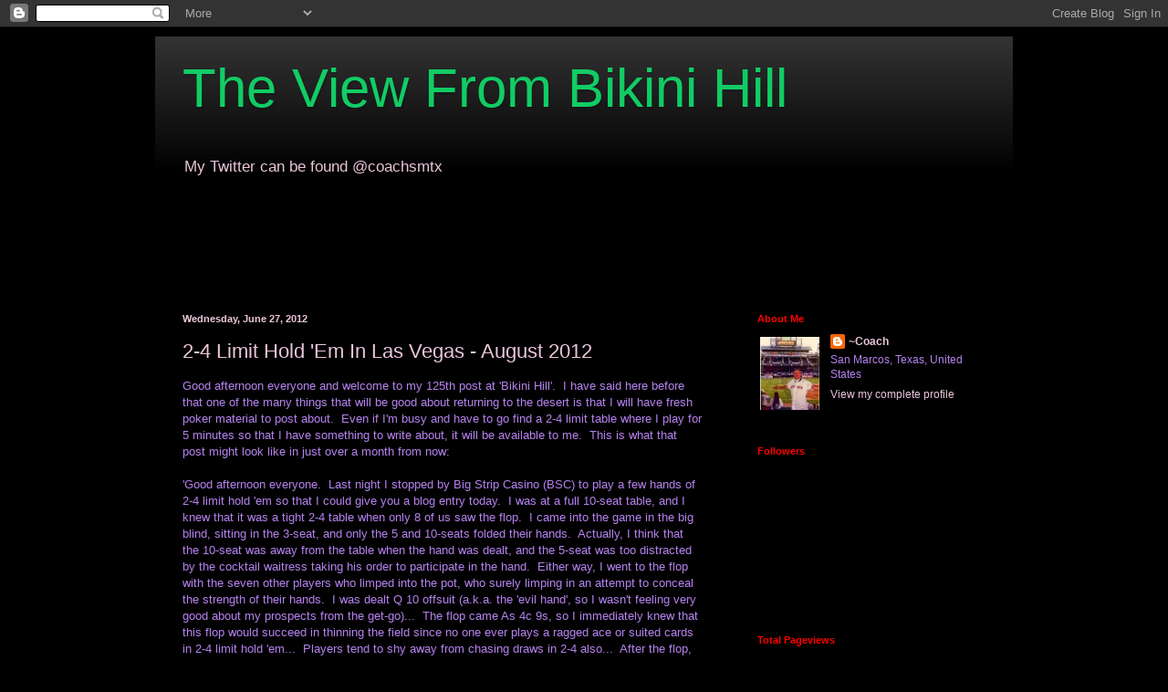

--- FILE ---
content_type: text/html; charset=UTF-8
request_url: https://bikinihill.blogspot.com/2012/06/
body_size: 34547
content:
<!DOCTYPE html>
<html class='v2' dir='ltr' lang='en'>
<head>
<link href='https://www.blogger.com/static/v1/widgets/4128112664-css_bundle_v2.css' rel='stylesheet' type='text/css'/>
<meta content='width=1100' name='viewport'/>
<meta content='text/html; charset=UTF-8' http-equiv='Content-Type'/>
<meta content='blogger' name='generator'/>
<link href='https://bikinihill.blogspot.com/favicon.ico' rel='icon' type='image/x-icon'/>
<link href='http://bikinihill.blogspot.com/2012/06/' rel='canonical'/>
<link rel="alternate" type="application/atom+xml" title="The View From Bikini Hill - Atom" href="https://bikinihill.blogspot.com/feeds/posts/default" />
<link rel="alternate" type="application/rss+xml" title="The View From Bikini Hill - RSS" href="https://bikinihill.blogspot.com/feeds/posts/default?alt=rss" />
<link rel="service.post" type="application/atom+xml" title="The View From Bikini Hill - Atom" href="https://www.blogger.com/feeds/2663632900690922991/posts/default" />
<!--Can't find substitution for tag [blog.ieCssRetrofitLinks]-->
<meta content='http://bikinihill.blogspot.com/2012/06/' property='og:url'/>
<meta content='The View From Bikini Hill' property='og:title'/>
<meta content='My Twitter can be found @coachsmtx
  ' property='og:description'/>
<title>The View From Bikini Hill: June 2012</title>
<style id='page-skin-1' type='text/css'><!--
/*
-----------------------------------------------
Blogger Template Style
Name:     Simple
Designer: Blogger
URL:      www.blogger.com
----------------------------------------------- */
/* Content
----------------------------------------------- */
body {
font: normal normal 12px Arial, Tahoma, Helvetica, FreeSans, sans-serif;
color: #b582ee;
background: #000000 none no-repeat scroll center center;
padding: 0 40px 40px 40px;
}
html body .region-inner {
min-width: 0;
max-width: 100%;
width: auto;
}
h2 {
font-size: 22px;
}
a:link {
text-decoration:none;
color: #ebc6da;
}
a:visited {
text-decoration:none;
color: #ffffff;
}
a:hover {
text-decoration:underline;
color: #b582ee;
}
.body-fauxcolumn-outer .fauxcolumn-inner {
background: transparent none repeat scroll top left;
_background-image: none;
}
.body-fauxcolumn-outer .cap-top {
position: absolute;
z-index: 1;
height: 400px;
width: 100%;
}
.body-fauxcolumn-outer .cap-top .cap-left {
width: 100%;
background: transparent none repeat-x scroll top left;
_background-image: none;
}
.content-outer {
-moz-box-shadow: 0 0 40px rgba(0, 0, 0, .15);
-webkit-box-shadow: 0 0 5px rgba(0, 0, 0, .15);
-goog-ms-box-shadow: 0 0 10px #333333;
box-shadow: 0 0 40px rgba(0, 0, 0, .15);
margin-bottom: 1px;
}
.content-inner {
padding: 10px 10px;
}
.content-inner {
background-color: #000000;
}
/* Header
----------------------------------------------- */
.header-outer {
background: #000000 url(//www.blogblog.com/1kt/simple/gradients_light.png) repeat-x scroll 0 -400px;
_background-image: none;
}
.Header h1 {
font: normal normal 60px Arial, Tahoma, Helvetica, FreeSans, sans-serif;
color: #11cc65;
text-shadow: 1px 2px 3px rgba(0, 0, 0, .2);
}
.Header h1 a {
color: #11cc65;
}
.Header .description {
font-size: 140%;
color: #ebc6da;
}
.header-inner .Header .titlewrapper {
padding: 22px 30px;
}
.header-inner .Header .descriptionwrapper {
padding: 0 30px;
}
/* Tabs
----------------------------------------------- */
.tabs-inner .section:first-child {
border-top: 0 solid #000000;
}
.tabs-inner .section:first-child ul {
margin-top: -0;
border-top: 0 solid #000000;
border-left: 0 solid #000000;
border-right: 0 solid #000000;
}
.tabs-inner .widget ul {
background: #000000 url(https://resources.blogblog.com/blogblog/data/1kt/simple/gradients_light.png) repeat-x scroll 0 -800px;
_background-image: none;
border-bottom: 1px solid #000000;
margin-top: 0;
margin-left: -30px;
margin-right: -30px;
}
.tabs-inner .widget li a {
display: inline-block;
padding: .6em 1em;
font: normal normal 14px Arial, Tahoma, Helvetica, FreeSans, sans-serif;
color: #ff0000;
border-left: 1px solid #000000;
border-right: 1px solid #000000;
}
.tabs-inner .widget li:first-child a {
border-left: none;
}
.tabs-inner .widget li.selected a, .tabs-inner .widget li a:hover {
color: #ffffff;
background-color: #000000;
text-decoration: none;
}
/* Columns
----------------------------------------------- */
.main-outer {
border-top: 0 solid #000000;
}
.fauxcolumn-left-outer .fauxcolumn-inner {
border-right: 1px solid #000000;
}
.fauxcolumn-right-outer .fauxcolumn-inner {
border-left: 1px solid #000000;
}
/* Headings
----------------------------------------------- */
div.widget > h2,
div.widget h2.title {
margin: 0 0 1em 0;
font: normal bold 11px Arial, Tahoma, Helvetica, FreeSans, sans-serif;
color: #ff0000;
}
/* Widgets
----------------------------------------------- */
.widget .zippy {
color: #000000;
text-shadow: 2px 2px 1px rgba(0, 0, 0, .1);
}
.widget .popular-posts ul {
list-style: none;
}
/* Posts
----------------------------------------------- */
h2.date-header {
font: normal bold 11px Arial, Tahoma, Helvetica, FreeSans, sans-serif;
}
.date-header span {
background-color: #000000;
color: #ebc6da;
padding: inherit;
letter-spacing: inherit;
margin: inherit;
}
.main-inner {
padding-top: 30px;
padding-bottom: 30px;
}
.main-inner .column-center-inner {
padding: 0 15px;
}
.main-inner .column-center-inner .section {
margin: 0 15px;
}
.post {
margin: 0 0 25px 0;
}
h3.post-title, .comments h4 {
font: normal normal 22px Arial, Tahoma, Helvetica, FreeSans, sans-serif;
margin: .75em 0 0;
}
.post-body {
font-size: 110%;
line-height: 1.4;
position: relative;
}
.post-body img, .post-body .tr-caption-container, .Profile img, .Image img,
.BlogList .item-thumbnail img {
padding: 2px;
background: #000000;
border: 1px solid #000000;
-moz-box-shadow: 1px 1px 5px rgba(0, 0, 0, .1);
-webkit-box-shadow: 1px 1px 5px rgba(0, 0, 0, .1);
box-shadow: 1px 1px 5px rgba(0, 0, 0, .1);
}
.post-body img, .post-body .tr-caption-container {
padding: 5px;
}
.post-body .tr-caption-container {
color: #000000;
}
.post-body .tr-caption-container img {
padding: 0;
background: transparent;
border: none;
-moz-box-shadow: 0 0 0 rgba(0, 0, 0, .1);
-webkit-box-shadow: 0 0 0 rgba(0, 0, 0, .1);
box-shadow: 0 0 0 rgba(0, 0, 0, .1);
}
.post-header {
margin: 0 0 1.5em;
line-height: 1.6;
font-size: 90%;
}
.post-footer {
margin: 20px -2px 0;
padding: 5px 10px;
color: #000000;
background-color: #000000;
border-bottom: 1px solid #000000;
line-height: 1.6;
font-size: 90%;
}
#comments .comment-author {
padding-top: 1.5em;
border-top: 1px solid #000000;
background-position: 0 1.5em;
}
#comments .comment-author:first-child {
padding-top: 0;
border-top: none;
}
.avatar-image-container {
margin: .2em 0 0;
}
#comments .avatar-image-container img {
border: 1px solid #000000;
}
/* Comments
----------------------------------------------- */
.comments .comments-content .icon.blog-author {
background-repeat: no-repeat;
background-image: url([data-uri]);
}
.comments .comments-content .loadmore a {
border-top: 1px solid #000000;
border-bottom: 1px solid #000000;
}
.comments .comment-thread.inline-thread {
background-color: #000000;
}
.comments .continue {
border-top: 2px solid #000000;
}
/* Accents
---------------------------------------------- */
.section-columns td.columns-cell {
border-left: 1px solid #000000;
}
.blog-pager {
background: transparent none no-repeat scroll top center;
}
.blog-pager-older-link, .home-link,
.blog-pager-newer-link {
background-color: #000000;
padding: 5px;
}
.footer-outer {
border-top: 0 dashed #bbbbbb;
}
/* Mobile
----------------------------------------------- */
body.mobile  {
background-size: auto;
}
.mobile .body-fauxcolumn-outer {
background: transparent none repeat scroll top left;
}
.mobile .body-fauxcolumn-outer .cap-top {
background-size: 100% auto;
}
.mobile .content-outer {
-webkit-box-shadow: 0 0 3px rgba(0, 0, 0, .15);
box-shadow: 0 0 3px rgba(0, 0, 0, .15);
}
.mobile .tabs-inner .widget ul {
margin-left: 0;
margin-right: 0;
}
.mobile .post {
margin: 0;
}
.mobile .main-inner .column-center-inner .section {
margin: 0;
}
.mobile .date-header span {
padding: 0.1em 10px;
margin: 0 -10px;
}
.mobile h3.post-title {
margin: 0;
}
.mobile .blog-pager {
background: transparent none no-repeat scroll top center;
}
.mobile .footer-outer {
border-top: none;
}
.mobile .main-inner, .mobile .footer-inner {
background-color: #000000;
}
.mobile-index-contents {
color: #b582ee;
}
.mobile-link-button {
background-color: #ebc6da;
}
.mobile-link-button a:link, .mobile-link-button a:visited {
color: #ffffff;
}
.mobile .tabs-inner .section:first-child {
border-top: none;
}
.mobile .tabs-inner .PageList .widget-content {
background-color: #000000;
color: #ffffff;
border-top: 1px solid #000000;
border-bottom: 1px solid #000000;
}
.mobile .tabs-inner .PageList .widget-content .pagelist-arrow {
border-left: 1px solid #000000;
}

--></style>
<style id='template-skin-1' type='text/css'><!--
body {
min-width: 960px;
}
.content-outer, .content-fauxcolumn-outer, .region-inner {
min-width: 960px;
max-width: 960px;
_width: 960px;
}
.main-inner .columns {
padding-left: 0;
padding-right: 310px;
}
.main-inner .fauxcolumn-center-outer {
left: 0;
right: 310px;
/* IE6 does not respect left and right together */
_width: expression(this.parentNode.offsetWidth -
parseInt("0") -
parseInt("310px") + 'px');
}
.main-inner .fauxcolumn-left-outer {
width: 0;
}
.main-inner .fauxcolumn-right-outer {
width: 310px;
}
.main-inner .column-left-outer {
width: 0;
right: 100%;
margin-left: -0;
}
.main-inner .column-right-outer {
width: 310px;
margin-right: -310px;
}
#layout {
min-width: 0;
}
#layout .content-outer {
min-width: 0;
width: 800px;
}
#layout .region-inner {
min-width: 0;
width: auto;
}
body#layout div.add_widget {
padding: 8px;
}
body#layout div.add_widget a {
margin-left: 32px;
}
--></style>
<link href='https://www.blogger.com/dyn-css/authorization.css?targetBlogID=2663632900690922991&amp;zx=6334fbde-b33e-4db4-bf58-03207b81c857' media='none' onload='if(media!=&#39;all&#39;)media=&#39;all&#39;' rel='stylesheet'/><noscript><link href='https://www.blogger.com/dyn-css/authorization.css?targetBlogID=2663632900690922991&amp;zx=6334fbde-b33e-4db4-bf58-03207b81c857' rel='stylesheet'/></noscript>
<meta name='google-adsense-platform-account' content='ca-host-pub-1556223355139109'/>
<meta name='google-adsense-platform-domain' content='blogspot.com'/>

<!-- data-ad-client=ca-pub-8254022936841625 -->

</head>
<body class='loading variant-bold'>
<div class='navbar section' id='navbar' name='Navbar'><div class='widget Navbar' data-version='1' id='Navbar1'><script type="text/javascript">
    function setAttributeOnload(object, attribute, val) {
      if(window.addEventListener) {
        window.addEventListener('load',
          function(){ object[attribute] = val; }, false);
      } else {
        window.attachEvent('onload', function(){ object[attribute] = val; });
      }
    }
  </script>
<div id="navbar-iframe-container"></div>
<script type="text/javascript" src="https://apis.google.com/js/platform.js"></script>
<script type="text/javascript">
      gapi.load("gapi.iframes:gapi.iframes.style.bubble", function() {
        if (gapi.iframes && gapi.iframes.getContext) {
          gapi.iframes.getContext().openChild({
              url: 'https://www.blogger.com/navbar/2663632900690922991?origin\x3dhttps://bikinihill.blogspot.com',
              where: document.getElementById("navbar-iframe-container"),
              id: "navbar-iframe"
          });
        }
      });
    </script><script type="text/javascript">
(function() {
var script = document.createElement('script');
script.type = 'text/javascript';
script.src = '//pagead2.googlesyndication.com/pagead/js/google_top_exp.js';
var head = document.getElementsByTagName('head')[0];
if (head) {
head.appendChild(script);
}})();
</script>
</div></div>
<div class='body-fauxcolumns'>
<div class='fauxcolumn-outer body-fauxcolumn-outer'>
<div class='cap-top'>
<div class='cap-left'></div>
<div class='cap-right'></div>
</div>
<div class='fauxborder-left'>
<div class='fauxborder-right'></div>
<div class='fauxcolumn-inner'>
</div>
</div>
<div class='cap-bottom'>
<div class='cap-left'></div>
<div class='cap-right'></div>
</div>
</div>
</div>
<div class='content'>
<div class='content-fauxcolumns'>
<div class='fauxcolumn-outer content-fauxcolumn-outer'>
<div class='cap-top'>
<div class='cap-left'></div>
<div class='cap-right'></div>
</div>
<div class='fauxborder-left'>
<div class='fauxborder-right'></div>
<div class='fauxcolumn-inner'>
</div>
</div>
<div class='cap-bottom'>
<div class='cap-left'></div>
<div class='cap-right'></div>
</div>
</div>
</div>
<div class='content-outer'>
<div class='content-cap-top cap-top'>
<div class='cap-left'></div>
<div class='cap-right'></div>
</div>
<div class='fauxborder-left content-fauxborder-left'>
<div class='fauxborder-right content-fauxborder-right'></div>
<div class='content-inner'>
<header>
<div class='header-outer'>
<div class='header-cap-top cap-top'>
<div class='cap-left'></div>
<div class='cap-right'></div>
</div>
<div class='fauxborder-left header-fauxborder-left'>
<div class='fauxborder-right header-fauxborder-right'></div>
<div class='region-inner header-inner'>
<div class='header section' id='header' name='Header'><div class='widget Header' data-version='1' id='Header1'>
<div id='header-inner'>
<div class='titlewrapper'>
<h1 class='title'>
<a href='https://bikinihill.blogspot.com/'>
The View From Bikini Hill
</a>
</h1>
</div>
<div class='descriptionwrapper'>
<p class='description'><span>My Twitter can be found @coachsmtx
  </span></p>
</div>
</div>
</div></div>
</div>
</div>
<div class='header-cap-bottom cap-bottom'>
<div class='cap-left'></div>
<div class='cap-right'></div>
</div>
</div>
</header>
<div class='tabs-outer'>
<div class='tabs-cap-top cap-top'>
<div class='cap-left'></div>
<div class='cap-right'></div>
</div>
<div class='fauxborder-left tabs-fauxborder-left'>
<div class='fauxborder-right tabs-fauxborder-right'></div>
<div class='region-inner tabs-inner'>
<div class='tabs section' id='crosscol' name='Cross-Column'><div class='widget AdSense' data-version='1' id='AdSense3'>
<div class='widget-content'>
<script type="text/javascript">
    google_ad_client = "ca-pub-8254022936841625";
    google_ad_host = "ca-host-pub-1556223355139109";
    google_ad_host_channel = "L0005";
    google_ad_slot = "9364249870";
    google_ad_width = 728;
    google_ad_height = 90;
</script>
<!-- bikinihill_crosscol_AdSense3_728x90_as -->
<script type="text/javascript"
src="//pagead2.googlesyndication.com/pagead/show_ads.js">
</script>
<div class='clear'></div>
</div>
</div></div>
<div class='tabs no-items section' id='crosscol-overflow' name='Cross-Column 2'></div>
</div>
</div>
<div class='tabs-cap-bottom cap-bottom'>
<div class='cap-left'></div>
<div class='cap-right'></div>
</div>
</div>
<div class='main-outer'>
<div class='main-cap-top cap-top'>
<div class='cap-left'></div>
<div class='cap-right'></div>
</div>
<div class='fauxborder-left main-fauxborder-left'>
<div class='fauxborder-right main-fauxborder-right'></div>
<div class='region-inner main-inner'>
<div class='columns fauxcolumns'>
<div class='fauxcolumn-outer fauxcolumn-center-outer'>
<div class='cap-top'>
<div class='cap-left'></div>
<div class='cap-right'></div>
</div>
<div class='fauxborder-left'>
<div class='fauxborder-right'></div>
<div class='fauxcolumn-inner'>
</div>
</div>
<div class='cap-bottom'>
<div class='cap-left'></div>
<div class='cap-right'></div>
</div>
</div>
<div class='fauxcolumn-outer fauxcolumn-left-outer'>
<div class='cap-top'>
<div class='cap-left'></div>
<div class='cap-right'></div>
</div>
<div class='fauxborder-left'>
<div class='fauxborder-right'></div>
<div class='fauxcolumn-inner'>
</div>
</div>
<div class='cap-bottom'>
<div class='cap-left'></div>
<div class='cap-right'></div>
</div>
</div>
<div class='fauxcolumn-outer fauxcolumn-right-outer'>
<div class='cap-top'>
<div class='cap-left'></div>
<div class='cap-right'></div>
</div>
<div class='fauxborder-left'>
<div class='fauxborder-right'></div>
<div class='fauxcolumn-inner'>
</div>
</div>
<div class='cap-bottom'>
<div class='cap-left'></div>
<div class='cap-right'></div>
</div>
</div>
<!-- corrects IE6 width calculation -->
<div class='columns-inner'>
<div class='column-center-outer'>
<div class='column-center-inner'>
<div class='main section' id='main' name='Main'><div class='widget Blog' data-version='1' id='Blog1'>
<div class='blog-posts hfeed'>

          <div class="date-outer">
        
<h2 class='date-header'><span>Wednesday, June 27, 2012</span></h2>

          <div class="date-posts">
        
<div class='post-outer'>
<div class='post hentry uncustomized-post-template' itemprop='blogPost' itemscope='itemscope' itemtype='http://schema.org/BlogPosting'>
<meta content='2663632900690922991' itemprop='blogId'/>
<meta content='3269896064431359134' itemprop='postId'/>
<a name='3269896064431359134'></a>
<h3 class='post-title entry-title' itemprop='name'>
<a href='https://bikinihill.blogspot.com/2012/06/2-4-limit-hold-em-in-las-vegas-august.html'>2-4 Limit Hold 'Em In Las Vegas - August 2012</a>
</h3>
<div class='post-header'>
<div class='post-header-line-1'></div>
</div>
<div class='post-body entry-content' id='post-body-3269896064431359134' itemprop='description articleBody'>
Good afternoon everyone and welcome to my 125th post at 'Bikini Hill'. &nbsp;I have said here before that one of the many things that will be good about returning to the desert is that I will have fresh poker material to post about. &nbsp;Even if I'm busy and have to go find a 2-4 limit table where I play for 5 minutes so that I have something to write about, it will be available to me. &nbsp;This is what that post might look like in just over a month from now:<br />
<br />
'Good afternoon everyone. &nbsp;Last night I stopped by Big Strip Casino (BSC) to play a few hands of 2-4 limit hold 'em so that I could give you a blog entry today. &nbsp;I was at a full 10-seat table, and I knew that it was a tight 2-4 table when only 8 of us saw the flop. &nbsp;I came into the game in the big blind, sitting in the 3-seat, and only the 5 and 10-seats folded their hands. &nbsp;Actually, I think that the 10-seat was away from the table when the hand was dealt, and the 5-seat was too distracted by the cocktail waitress taking his order to participate in the hand. &nbsp;Either way, I went to the flop with the seven other players who limped into the pot, who surely limping in an attempt to conceal the strength of their hands. &nbsp;I was dealt Q 10 offsuit (a.k.a. the 'evil hand', so I wasn't feeling very good about my prospects from the get-go)... &nbsp;The flop came As 4c 9s, so I immediately knew that this flop would succeed in thinning the field since no one ever plays a ragged ace or suited cards in 2-4 limit hold 'em... &nbsp;Players tend to shy away from chasing draws in 2-4 also... &nbsp;After the flop, the guy in the small-blind folds his hand. &nbsp;At this point, the dealer pushes his cards back to him and tells him that he doesn't have to fold because no one has bet yet (by the way, THIS IS one of my MAJOR pet peeves at a poker table - I have lost before to hands that have been pushed back to players when they made miraculous catches. &nbsp;Dealers, if a player, however inexperienced, wants to fold, TAKE THEIR HAND!). &nbsp;The small blind insists on folding, so I go ahead and check. &nbsp;The 4-seat then exclaims "Raise" - the dealer tells them that they can't raise because no one has bet - disappointed, they put 2 chips into the pot. &nbsp;Being a strong 2-4 game, every ensuing player to act just calls the 2-dollar bet until the action returns to me, at which point I fold, JUST IN CASE a player at THIS 2-4 table actually has an ace. &nbsp;There are now 6 players going to the turn (for those of you new to limit poker, the hint that this story has some fabrications is that NO ONE ever folds for 2 bucks in a limit game)... &nbsp;The turn card is the 5h, and immediately the 4-seat says, "RAISE" - the dealer informs them again that they mean 'bet', and 4 chips go into the pot. &nbsp;The 6 and 7 seats call, and then we wait on the 8-seat, who is staring at the board... &nbsp;After a pause, the 8-seat asks the dealer, "whose turn is it?, and then calls the 4 dollars after being apprised of the situation. &nbsp;The remaining 2 players call, so 6 players go to the river. &nbsp;The river card is the 3d, giving us a final board of &nbsp;As 4c 9s 5h 3d. &nbsp;The 4-seat now decides to check their hand, the 6-seat bets 4 dollars, and then the 7-seat, with about 70 dollars of chips in front of them, announces, "ALL-IN!" &nbsp;After being informed that they can only raise 4 dollars, the 7-seat just calls, naturally... &nbsp;The 8-seat then goes into the tank for like 2 minutes, and then finally decides to fold their hand, which is totally understandable, seeing that they surely had an excruciating 4-dollar decision to make. &nbsp;This was followed by calls from the 9 and 1 seats, and then the 4-seat, who had been betting-out and trying to raise throughout the hand, proceeds to fold, naturally. &nbsp;Then at showdown, the 6-seat tables A 7. &nbsp;The 7-seat, who had tried to shove, now folds without showing, seeing that the pair of aces has him beat... &nbsp;The 9-seat says, "I've got that beat" before proudly tabling A K. &nbsp;And then the 1-seat shows the winning hand, 7 2, for the 5-high straight. &nbsp;At this point, the 9-seat is INCREDULOUS, and asks how the 1-seat could play 7 2. &nbsp;"Well, I'm 27 years old, so it seemed like a lucky hand..." &nbsp;The 9-seat responds with, "but how could you stay in after the flop?" &nbsp;While raking in the pot, the 1-seat answers, "well, I only needed a 5 and a 3 to make a straight after the flop..."<br />
<br />
I hope that you read the summary above with a grain of salt, because none of the scenario mentioned above would EVER HAPPEN in a 2-4 limit game... &nbsp;;) &nbsp;Have a great day and I'll see you on Friday.<br />
&nbsp;&nbsp; &nbsp; &nbsp; &nbsp; &nbsp; &nbsp; &nbsp; &nbsp; &nbsp; &nbsp; &nbsp;
<div style='clear: both;'></div>
</div>
<div class='post-footer'>
<div class='post-footer-line post-footer-line-1'>
<span class='post-author vcard'>
Posted by
<span class='fn' itemprop='author' itemscope='itemscope' itemtype='http://schema.org/Person'>
<meta content='https://www.blogger.com/profile/00063024399528751971' itemprop='url'/>
<a class='g-profile' href='https://www.blogger.com/profile/00063024399528751971' rel='author' title='author profile'>
<span itemprop='name'>~Coach</span>
</a>
</span>
</span>
<span class='post-timestamp'>
at
<meta content='http://bikinihill.blogspot.com/2012/06/2-4-limit-hold-em-in-las-vegas-august.html' itemprop='url'/>
<a class='timestamp-link' href='https://bikinihill.blogspot.com/2012/06/2-4-limit-hold-em-in-las-vegas-august.html' rel='bookmark' title='permanent link'><abbr class='published' itemprop='datePublished' title='2012-06-27T13:43:00-05:00'>1:43&#8239;PM</abbr></a>
</span>
<span class='post-comment-link'>
<a class='comment-link' href='https://bikinihill.blogspot.com/2012/06/2-4-limit-hold-em-in-las-vegas-august.html#comment-form' onclick=''>
6 comments:
  </a>
</span>
<span class='post-icons'>
<span class='item-control blog-admin pid-436504496'>
<a href='https://www.blogger.com/post-edit.g?blogID=2663632900690922991&postID=3269896064431359134&from=pencil' title='Edit Post'>
<img alt='' class='icon-action' height='18' src='https://resources.blogblog.com/img/icon18_edit_allbkg.gif' width='18'/>
</a>
</span>
</span>
<div class='post-share-buttons goog-inline-block'>
<a class='goog-inline-block share-button sb-email' href='https://www.blogger.com/share-post.g?blogID=2663632900690922991&postID=3269896064431359134&target=email' target='_blank' title='Email This'><span class='share-button-link-text'>Email This</span></a><a class='goog-inline-block share-button sb-blog' href='https://www.blogger.com/share-post.g?blogID=2663632900690922991&postID=3269896064431359134&target=blog' onclick='window.open(this.href, "_blank", "height=270,width=475"); return false;' target='_blank' title='BlogThis!'><span class='share-button-link-text'>BlogThis!</span></a><a class='goog-inline-block share-button sb-twitter' href='https://www.blogger.com/share-post.g?blogID=2663632900690922991&postID=3269896064431359134&target=twitter' target='_blank' title='Share to X'><span class='share-button-link-text'>Share to X</span></a><a class='goog-inline-block share-button sb-facebook' href='https://www.blogger.com/share-post.g?blogID=2663632900690922991&postID=3269896064431359134&target=facebook' onclick='window.open(this.href, "_blank", "height=430,width=640"); return false;' target='_blank' title='Share to Facebook'><span class='share-button-link-text'>Share to Facebook</span></a><a class='goog-inline-block share-button sb-pinterest' href='https://www.blogger.com/share-post.g?blogID=2663632900690922991&postID=3269896064431359134&target=pinterest' target='_blank' title='Share to Pinterest'><span class='share-button-link-text'>Share to Pinterest</span></a>
</div>
</div>
<div class='post-footer-line post-footer-line-2'>
<span class='post-labels'>
</span>
</div>
<div class='post-footer-line post-footer-line-3'>
<span class='post-location'>
</span>
</div>
</div>
</div>
</div>

          </div></div>
        

          <div class="date-outer">
        
<h2 class='date-header'><span>Monday, June 25, 2012</span></h2>

          <div class="date-posts">
        
<div class='post-outer'>
<div class='post hentry uncustomized-post-template' itemprop='blogPost' itemscope='itemscope' itemtype='http://schema.org/BlogPosting'>
<meta content='2663632900690922991' itemprop='blogId'/>
<meta content='6849077341077220046' itemprop='postId'/>
<a name='6849077341077220046'></a>
<h3 class='post-title entry-title' itemprop='name'>
<a href='https://bikinihill.blogspot.com/2012/06/pray-for-teachers.html'>Pray For The Teachers</a>
</h3>
<div class='post-header'>
<div class='post-header-line-1'></div>
</div>
<div class='post-body entry-content' id='post-body-6849077341077220046' itemprop='description articleBody'>
Good morning everyone. &nbsp;I was sitting in my apartment Saturday afternoon, having already taken my short post-work nap, killing the few hours before I went back to sleep, when I for some reason decided to open a twitter account right then... &nbsp;I think that the twitter account will come in handy when I return to the desert, helping to notify people far and wide that I can be on the wrong side of a sports prediction... &nbsp;:) &nbsp;The bad thing about my timing is that my poker blogging friends (most of whom I have never met) are tweeting like a bunch of little baby birds about where they're going to meet up and play, who is going to treat who to dinner with their comps, and I'm NOT in Las Vegas... &nbsp;#badbeat &nbsp;Hopefully I put it in a place that you can't miss it, but my twitter handle is @desertcoach if any of you want to follow me. &nbsp;I already have eleven followers, so you can see that I'm extremely popular... &nbsp;:P &nbsp;For any of you that do not already have a twitter account, you should check it out. &nbsp;Getting an account opens up a whole new world to you, very similar to when you opened your facebook account (assuming that you're on facebook that is)... &nbsp;:) &nbsp;Abraham Lincoln: &nbsp;Vampire Hunter... &nbsp;I was watching this movie preview again last week when it struck me... &nbsp;We are about to have a whole generation of children who believes that 'Honest Abe' hunted down and killed vampires... &nbsp;"Johnny, who was Abraham Lincoln?" &nbsp;Johnny doesn't even have to ponder this... &nbsp;"Mr. Davis, he was the President who freed the slaves and killed the vampires!" &nbsp;Outstanding... &nbsp;Pray for the teachers... &nbsp;Penn State... &nbsp;What did you just think when you read the words 'Penn State'? &nbsp;I think that negative legacy is going to stick with that university for a LONG TIME... &nbsp;I'm seeing the rumor headlines on Yahoo! where Jerry Sandusky is thinking about appealing his conviction - guilty on 45 of 48 counts of child sex abuse... &nbsp;Mr. Sandusky, just GO AWAY where you belong... &nbsp;Being a Red Sox fan, I have never been a big fan of Joe Maddon, the head coach of the Tampa Bay Rays. &nbsp;Now I know why I had that read on him... &nbsp;He had a pitcher who was tossed from a game last week for illegally using pine tar on his glove, and MADDON'S ISSUE was that the opposing manager had the umpires check the glove. &nbsp;Never mind that Maddon's pitcher was CHEATING - that didn't phase Maddon... &nbsp;It was reported that Maddon even went so far as to have the glove of the opposing team's pitcher checked later in the game (just for the sake of gamesmanship - his glove was legal). &nbsp;Joe Maddon, one class act... &nbsp;Brace yourselves - as the summer goes on, the next annoying issue with the NFL is going to be the chatter about this multi-BILLION dollar monster being unable to reach an agreement with its officials... &nbsp;Yes, my fantasy baseball team is still sitting in 10th place in its 10-team league... &nbsp;At this point I'm really thrilled that I dedicated a whole blog post to my fantasy baseball draft strategy... &nbsp;:) &nbsp;Just over one month until I move back to the desert. &nbsp;In totally unrelated news, I have A LOT TO DO in the next month... &nbsp;If any of you happen to be reading my blog for the first time today, this is my 'Monday ramble' - I do actually make use of paragraphs on Wednesdays and Fridays... &nbsp;Sad day yesterday, as the Red Sox traded away Kevin Youkilis... &nbsp;Have a great day and I will see you again on Wednesday with my 125th post at 'Bikini Hill'... &nbsp;;)<br />
&nbsp;&nbsp; &nbsp; &nbsp; &nbsp; &nbsp; &nbsp; &nbsp; &nbsp; &nbsp; 
<div style='clear: both;'></div>
</div>
<div class='post-footer'>
<div class='post-footer-line post-footer-line-1'>
<span class='post-author vcard'>
Posted by
<span class='fn' itemprop='author' itemscope='itemscope' itemtype='http://schema.org/Person'>
<meta content='https://www.blogger.com/profile/00063024399528751971' itemprop='url'/>
<a class='g-profile' href='https://www.blogger.com/profile/00063024399528751971' rel='author' title='author profile'>
<span itemprop='name'>~Coach</span>
</a>
</span>
</span>
<span class='post-timestamp'>
at
<meta content='http://bikinihill.blogspot.com/2012/06/pray-for-teachers.html' itemprop='url'/>
<a class='timestamp-link' href='https://bikinihill.blogspot.com/2012/06/pray-for-teachers.html' rel='bookmark' title='permanent link'><abbr class='published' itemprop='datePublished' title='2012-06-25T08:49:00-05:00'>8:49&#8239;AM</abbr></a>
</span>
<span class='post-comment-link'>
<a class='comment-link' href='https://bikinihill.blogspot.com/2012/06/pray-for-teachers.html#comment-form' onclick=''>
5 comments:
  </a>
</span>
<span class='post-icons'>
<span class='item-control blog-admin pid-436504496'>
<a href='https://www.blogger.com/post-edit.g?blogID=2663632900690922991&postID=6849077341077220046&from=pencil' title='Edit Post'>
<img alt='' class='icon-action' height='18' src='https://resources.blogblog.com/img/icon18_edit_allbkg.gif' width='18'/>
</a>
</span>
</span>
<div class='post-share-buttons goog-inline-block'>
<a class='goog-inline-block share-button sb-email' href='https://www.blogger.com/share-post.g?blogID=2663632900690922991&postID=6849077341077220046&target=email' target='_blank' title='Email This'><span class='share-button-link-text'>Email This</span></a><a class='goog-inline-block share-button sb-blog' href='https://www.blogger.com/share-post.g?blogID=2663632900690922991&postID=6849077341077220046&target=blog' onclick='window.open(this.href, "_blank", "height=270,width=475"); return false;' target='_blank' title='BlogThis!'><span class='share-button-link-text'>BlogThis!</span></a><a class='goog-inline-block share-button sb-twitter' href='https://www.blogger.com/share-post.g?blogID=2663632900690922991&postID=6849077341077220046&target=twitter' target='_blank' title='Share to X'><span class='share-button-link-text'>Share to X</span></a><a class='goog-inline-block share-button sb-facebook' href='https://www.blogger.com/share-post.g?blogID=2663632900690922991&postID=6849077341077220046&target=facebook' onclick='window.open(this.href, "_blank", "height=430,width=640"); return false;' target='_blank' title='Share to Facebook'><span class='share-button-link-text'>Share to Facebook</span></a><a class='goog-inline-block share-button sb-pinterest' href='https://www.blogger.com/share-post.g?blogID=2663632900690922991&postID=6849077341077220046&target=pinterest' target='_blank' title='Share to Pinterest'><span class='share-button-link-text'>Share to Pinterest</span></a>
</div>
</div>
<div class='post-footer-line post-footer-line-2'>
<span class='post-labels'>
</span>
</div>
<div class='post-footer-line post-footer-line-3'>
<span class='post-location'>
</span>
</div>
</div>
</div>
</div>

          </div></div>
        

          <div class="date-outer">
        
<h2 class='date-header'><span>Friday, June 22, 2012</span></h2>

          <div class="date-posts">
        
<div class='post-outer'>
<div class='post hentry uncustomized-post-template' itemprop='blogPost' itemscope='itemscope' itemtype='http://schema.org/BlogPosting'>
<meta content='2663632900690922991' itemprop='blogId'/>
<meta content='2414936527857586712' itemprop='postId'/>
<a name='2414936527857586712'></a>
<h3 class='post-title entry-title' itemprop='name'>
<a href='https://bikinihill.blogspot.com/2012/06/i-should-move-to-las-vegas.html'>I Should Move To Las Vegas...</a>
</h3>
<div class='post-header'>
<div class='post-header-line-1'></div>
</div>
<div class='post-body entry-content' id='post-body-2414936527857586712' itemprop='description articleBody'>
Good morning everyone. &nbsp;I am awake thanks to the guy who is chipping away (literally) at the swimming pool at my complex that has been out of commission since the start of June, so it seems like now would be a good time to gloat... &nbsp;As the pool is drained of the green water that has filled it for the past few weeks, I can drain the champagne bottles (imaginary) that I had on ice (also imaginary) after the Miami Heat downed the Oklahoma City Thunder in five games to win the NBA Title last night. &nbsp;The many, many readers of this blog (two) probably thought that I was crazy when I predicted that the Heat would beat the Thunder in five games to win the trophy. &nbsp;This is probably the proudest moment of the blog sportswise since I predicted that the Giants would beat the Patriots 24-21 in the most recent Super Bowl - Final Score: &nbsp;Giants 21 &nbsp;Patriots 17. &nbsp;My phone has literally been ringing off the hook this morning with calls from ESPN, Fox Sports, Sports Illustrated (actually, no one has called). &nbsp;I have mentioned here in the past that one of the reasons that I started this blog (sportswise) was to give me a place to keep track of my predictions in case I did decide to move back to the desert - it gives me a good place to track my results (now a dog is barking at the guy chipping away at the pool)... &nbsp;I honestly hope that I have a comparable rate of success betting sporting events in the upcoming year to match the frequency that I have had in calling games and series with success this year. &nbsp;Sorry, maintenance just stopped by to change my air conditioning filter - I swear that it's like Grand Central Station around here this morning (okay, without the masses of humanity, and the smells, and the trains obviously, but otherwise, just like it)... <br />
<br />
Where 'Bikini Hill' is sitting right now in relation to sports and Fridays is that you will be reading a little bit about baseball, and A LOT about FOOTBALL in the NEXT SEVEN MONTHS!!! &nbsp;:) &nbsp;During the month of July, one of my many projects in preparing for my move will be an IN-DEPTH STUDY of college and NFL football. &nbsp;I will predict right now that I will be one of the most knowledgeable people that you know when it comes to the 124 FBS and 32 NFL teams for the 2012 season (at least I freakin hope so)... &nbsp;;) &nbsp;Let me thank you again for stopping by my little piece of the internet. &nbsp;The pageview counter to the right of my drivel is telling me that 'Bikini Hill' will very likely go over the 9,000 view mark this weekend, so to the two of you who have clicked on this website almost 4,500 times, keep up the good work! &nbsp;When I get the chance to start exercising more next month, I may start posting my weight-loss results here on Fridays also. &nbsp;I weighed 233 pounds on May 28th, and I'm trying to get that down to 215 by the end of July. &nbsp;I stopped eating bread about ten days ago (but who is counting?), and I have not been a scale again because I want to get a chance to work out regularly first. &nbsp;August is likely to go much more smoothly if I am in shape, and physical fitness seems like it should have something to do with sports, so you'll probably start seeing those updates here on Fridays in a couple of weeks.<br />
<br />
I hope that you have a great weekend and I'll see you again on Monday.<br />
&nbsp;&nbsp; &nbsp; &nbsp; &nbsp; 
<div style='clear: both;'></div>
</div>
<div class='post-footer'>
<div class='post-footer-line post-footer-line-1'>
<span class='post-author vcard'>
Posted by
<span class='fn' itemprop='author' itemscope='itemscope' itemtype='http://schema.org/Person'>
<meta content='https://www.blogger.com/profile/00063024399528751971' itemprop='url'/>
<a class='g-profile' href='https://www.blogger.com/profile/00063024399528751971' rel='author' title='author profile'>
<span itemprop='name'>~Coach</span>
</a>
</span>
</span>
<span class='post-timestamp'>
at
<meta content='http://bikinihill.blogspot.com/2012/06/i-should-move-to-las-vegas.html' itemprop='url'/>
<a class='timestamp-link' href='https://bikinihill.blogspot.com/2012/06/i-should-move-to-las-vegas.html' rel='bookmark' title='permanent link'><abbr class='published' itemprop='datePublished' title='2012-06-22T12:10:00-05:00'>12:10&#8239;PM</abbr></a>
</span>
<span class='post-comment-link'>
<a class='comment-link' href='https://bikinihill.blogspot.com/2012/06/i-should-move-to-las-vegas.html#comment-form' onclick=''>
13 comments:
  </a>
</span>
<span class='post-icons'>
<span class='item-control blog-admin pid-436504496'>
<a href='https://www.blogger.com/post-edit.g?blogID=2663632900690922991&postID=2414936527857586712&from=pencil' title='Edit Post'>
<img alt='' class='icon-action' height='18' src='https://resources.blogblog.com/img/icon18_edit_allbkg.gif' width='18'/>
</a>
</span>
</span>
<div class='post-share-buttons goog-inline-block'>
<a class='goog-inline-block share-button sb-email' href='https://www.blogger.com/share-post.g?blogID=2663632900690922991&postID=2414936527857586712&target=email' target='_blank' title='Email This'><span class='share-button-link-text'>Email This</span></a><a class='goog-inline-block share-button sb-blog' href='https://www.blogger.com/share-post.g?blogID=2663632900690922991&postID=2414936527857586712&target=blog' onclick='window.open(this.href, "_blank", "height=270,width=475"); return false;' target='_blank' title='BlogThis!'><span class='share-button-link-text'>BlogThis!</span></a><a class='goog-inline-block share-button sb-twitter' href='https://www.blogger.com/share-post.g?blogID=2663632900690922991&postID=2414936527857586712&target=twitter' target='_blank' title='Share to X'><span class='share-button-link-text'>Share to X</span></a><a class='goog-inline-block share-button sb-facebook' href='https://www.blogger.com/share-post.g?blogID=2663632900690922991&postID=2414936527857586712&target=facebook' onclick='window.open(this.href, "_blank", "height=430,width=640"); return false;' target='_blank' title='Share to Facebook'><span class='share-button-link-text'>Share to Facebook</span></a><a class='goog-inline-block share-button sb-pinterest' href='https://www.blogger.com/share-post.g?blogID=2663632900690922991&postID=2414936527857586712&target=pinterest' target='_blank' title='Share to Pinterest'><span class='share-button-link-text'>Share to Pinterest</span></a>
</div>
</div>
<div class='post-footer-line post-footer-line-2'>
<span class='post-labels'>
</span>
</div>
<div class='post-footer-line post-footer-line-3'>
<span class='post-location'>
</span>
</div>
</div>
</div>
</div>

          </div></div>
        

          <div class="date-outer">
        
<h2 class='date-header'><span>Wednesday, June 20, 2012</span></h2>

          <div class="date-posts">
        
<div class='post-outer'>
<div class='post hentry uncustomized-post-template' itemprop='blogPost' itemscope='itemscope' itemtype='http://schema.org/BlogPosting'>
<meta content='2663632900690922991' itemprop='blogId'/>
<meta content='7108931107786056849' itemprop='postId'/>
<a name='7108931107786056849'></a>
<h3 class='post-title entry-title' itemprop='name'>
<a href='https://bikinihill.blogspot.com/2012/06/i-will-be-happy-just-to-get-to-bossier.html'>I Will Be Happy Just To Get To Bossier City...</a>
</h3>
<div class='post-header'>
<div class='post-header-line-1'></div>
</div>
<div class='post-body entry-content' id='post-body-7108931107786056849' itemprop='description articleBody'>
Good afternoon everyone. &nbsp;I think that it's a positive when other people are able to help you put things in perspective. &nbsp;I ran into my brother in the facebook chat just a little while ago, and he let me know that he was monitoring the results of the WSOP online. &nbsp;I told him that at that very moment I was trying to come up with something poker-related to post in my blog today. &nbsp;I also mentioned that I can't go to the WSOP website too often because it just makes me wish that I was already back in the desert, and that I happen to have a lot of blogging friends who are making a trip out to Vegas this week (punks)... &nbsp;Then my brother says, "I will be happy just to get to Bossier City..." &nbsp;Checkmate! &nbsp;You see, my brother and his family are also moving in a few months, and as I wrote here earlier, he is the one who brought me into a poker room for the first time. &nbsp;It's hard for me to complain about the tick, tock, tick, tock of my own countdown when comparing the poker destinations that we will be moving to...<br />
<br />
As I mentioned to my brother and have stated here before, it will be much easier for me to do my poker entries when I get back to Las Vegas, but I think (HOPE) that I have a few fresh topics to write about today. &nbsp;If not, then just consider me in reruns...<br />
<br />
I honestly don't remember if I posted about this hand before, but even if I did, retelling the story wouldn't be a crime because this is a story that I have told often when conversing with others. &nbsp;I was playing at a 3/6 table at 'The Mirage' (shocker), and I was dealt pocket tens. &nbsp;I don't remember if this hand was raised preflop, but I do remember that the flop came J 10 6. &nbsp;And then I remember everyone at the table suddenly going NUTS with their betting and raising. &nbsp;Let me mention right here that this table WAS NOT one of those tables where pots were bet and raised by maniacs at every opportunity. &nbsp;However, everyone suddenly decided to go crazy on this hand. &nbsp;Of all of the poker that I have ever played, live or online, for money or for free, and of all of the hands that I have seen on t.v., this is 1 of only 2 times that I can recall this happening. &nbsp;I had flopped a set of tens. &nbsp;Another player flopped a set of jacks, and YES, the third player flopped a set of 6's. &nbsp;Set, over set, over set... &nbsp;Guess who won the hand... &nbsp;The guy who hit his open-ended straight draw... &nbsp;Go figure... &nbsp;:)<br />
<br />
In another 3/6 game from 'The Mirage', I got involved in a hand with a female player who I had played with before. &nbsp;She was a very solid player, a cocktail waitress at another casino if I remember correctly. &nbsp;The last time that I saw her playing, she had actually graduated to 6/12 limit, which is a limit game that I have not ventured into (4/8 has been my highest limit action)... &nbsp;We both raised preflop and ended up going against each other heads-up for the remainder of the hand. &nbsp;As we proceeded through the hand, a king hit the board, and some other cards were flipped which in combination were scary for my hand. &nbsp;By the river we were both CHECKING our hands, and I flipped over my pocket aces. &nbsp;And then she flipper over..., HER POCKET ACES... &nbsp;:) &nbsp;In no-limit games the chips find their way to the middle pretty fast when aces meet aces, but it is a very interesting matchup in a limit game.<br />
<br />
I think that I may have posted this piece of poker advice before, and if not, shame on me! &nbsp;If there is one nugget of wisdom that I could pass on from all of my poker experience, this is it. &nbsp;Whatever you do when you are seated at a poker table, DO NOT PLAY TIRED!!! &nbsp;Going through my poker notes from previous sessions, this is REPEATEDLY the one notation written by my losing sessions. &nbsp;You get ancy, you get irritated, you get impatient, and you make bad decisions when you are tired. &nbsp;DO NOT PLAY TIRED!!!<br />
<br />
I wish the best of luck to all of the poker bloggers who will be in the desert over the next few weeks - I hope that you CRUSH your games and tournaments. &nbsp;For all of you who will not be too busy playing poker to stop by later this week, I will see you again on Friday. &nbsp;Have a good one!<br />
&nbsp;&nbsp; &nbsp; &nbsp;
<div style='clear: both;'></div>
</div>
<div class='post-footer'>
<div class='post-footer-line post-footer-line-1'>
<span class='post-author vcard'>
Posted by
<span class='fn' itemprop='author' itemscope='itemscope' itemtype='http://schema.org/Person'>
<meta content='https://www.blogger.com/profile/00063024399528751971' itemprop='url'/>
<a class='g-profile' href='https://www.blogger.com/profile/00063024399528751971' rel='author' title='author profile'>
<span itemprop='name'>~Coach</span>
</a>
</span>
</span>
<span class='post-timestamp'>
at
<meta content='http://bikinihill.blogspot.com/2012/06/i-will-be-happy-just-to-get-to-bossier.html' itemprop='url'/>
<a class='timestamp-link' href='https://bikinihill.blogspot.com/2012/06/i-will-be-happy-just-to-get-to-bossier.html' rel='bookmark' title='permanent link'><abbr class='published' itemprop='datePublished' title='2012-06-20T12:02:00-05:00'>12:02&#8239;PM</abbr></a>
</span>
<span class='post-comment-link'>
<a class='comment-link' href='https://bikinihill.blogspot.com/2012/06/i-will-be-happy-just-to-get-to-bossier.html#comment-form' onclick=''>
No comments:
  </a>
</span>
<span class='post-icons'>
<span class='item-control blog-admin pid-436504496'>
<a href='https://www.blogger.com/post-edit.g?blogID=2663632900690922991&postID=7108931107786056849&from=pencil' title='Edit Post'>
<img alt='' class='icon-action' height='18' src='https://resources.blogblog.com/img/icon18_edit_allbkg.gif' width='18'/>
</a>
</span>
</span>
<div class='post-share-buttons goog-inline-block'>
<a class='goog-inline-block share-button sb-email' href='https://www.blogger.com/share-post.g?blogID=2663632900690922991&postID=7108931107786056849&target=email' target='_blank' title='Email This'><span class='share-button-link-text'>Email This</span></a><a class='goog-inline-block share-button sb-blog' href='https://www.blogger.com/share-post.g?blogID=2663632900690922991&postID=7108931107786056849&target=blog' onclick='window.open(this.href, "_blank", "height=270,width=475"); return false;' target='_blank' title='BlogThis!'><span class='share-button-link-text'>BlogThis!</span></a><a class='goog-inline-block share-button sb-twitter' href='https://www.blogger.com/share-post.g?blogID=2663632900690922991&postID=7108931107786056849&target=twitter' target='_blank' title='Share to X'><span class='share-button-link-text'>Share to X</span></a><a class='goog-inline-block share-button sb-facebook' href='https://www.blogger.com/share-post.g?blogID=2663632900690922991&postID=7108931107786056849&target=facebook' onclick='window.open(this.href, "_blank", "height=430,width=640"); return false;' target='_blank' title='Share to Facebook'><span class='share-button-link-text'>Share to Facebook</span></a><a class='goog-inline-block share-button sb-pinterest' href='https://www.blogger.com/share-post.g?blogID=2663632900690922991&postID=7108931107786056849&target=pinterest' target='_blank' title='Share to Pinterest'><span class='share-button-link-text'>Share to Pinterest</span></a>
</div>
</div>
<div class='post-footer-line post-footer-line-2'>
<span class='post-labels'>
</span>
</div>
<div class='post-footer-line post-footer-line-3'>
<span class='post-location'>
</span>
</div>
</div>
</div>
</div>

          </div></div>
        

          <div class="date-outer">
        
<h2 class='date-header'><span>Monday, June 18, 2012</span></h2>

          <div class="date-posts">
        
<div class='post-outer'>
<div class='post hentry uncustomized-post-template' itemprop='blogPost' itemscope='itemscope' itemtype='http://schema.org/BlogPosting'>
<meta content='2663632900690922991' itemprop='blogId'/>
<meta content='5591088751526956396' itemprop='postId'/>
<a name='5591088751526956396'></a>
<h3 class='post-title entry-title' itemprop='name'>
<a href='https://bikinihill.blogspot.com/2012/06/my-dad-won-us-open.html'>My Dad Won The U.S. Open</a>
</h3>
<div class='post-header'>
<div class='post-header-line-1'></div>
</div>
<div class='post-body entry-content' id='post-body-5591088751526956396' itemprop='description articleBody'>
Good morning everyone. &nbsp;Let me start off this ramble right away by saying that my fantasy baseball team is still in 10th place in its 10-team league. &nbsp;Enough said... &nbsp;:) &nbsp;Yesterday I had a very enjoyable Father's Day hanging out with my dad. &nbsp;With the late start of the U.S. Open due to the fact that it was being held in San Francisco, it caused the golf tournament to run late into the third game of the NBA Finals, but that didn't matter because my dad was in the Open. &nbsp;Well actually, he had not one, but a couple of golfers who started the day "in the hunt." &nbsp;Yes, my dad is involved in fantasy golf and he is not actually Webb Simpson, but the tournament was interesting because Simpson, who started the day at +3, and then fell to +5, made a charge in the middle of his round and was near the top of the leaderboard for the rest of the day. &nbsp;This had us rooting against every other player at the top of a crowded leaderboard. &nbsp;Furyk hooks a drive at almost a 45-degree angle, Yeah!! &nbsp;Golfer after golfer after golfer has their drive bounce and roll way off the green, YES!! &nbsp;Westwood hits his ball up... INTO A TREE... &nbsp;AWESOME!! &nbsp;I don't golf very much myself, and I wouldn't call myself a golf expert, but I believe that it's a bad sign when a golfer is looking up into a tree with a pair of binoculars for his ball during a round... &nbsp;Anyway, we had a great time watching as Simpson won his first major tournament and my dad picked up a fantasy win. &nbsp;On the drive to hang out with my dad, I passed by a Golden Corral restaurant, and noticed that it had a "best buffet award" sign for the small city that it is located in. &nbsp;This made me smile and got me thinking about Las Vegas. &nbsp;I wonder what the odds would be in a Vegas sportsbook for a valley Golden Corral winning the best buffet award in the desert. &nbsp;"And our finalists for the best buffet in Las Vegas ARE... (insert drumroll)... &nbsp;The Bellagio (polite applause), The Rio (more polite applause), Aria (even more polite applause), AND... &nbsp;(wait for it...), GOLDEN CORRAL!!!" &nbsp;Yuck... &nbsp;:) &nbsp;I also passed a billboard in this city which I meant to comment on in an earlier ramble and just forget about. &nbsp;They are trying to sell space on the billboard, so across the top in BIG letters it poses the question, "DOES ADVERTISING WORK?" &nbsp;Underneath, in smaller letters, is the answer..., "It Just Did!" &nbsp;A phone number is listed at the bottom, but my point is, advertising did NOT just work... &nbsp;The billboard didn't convince me to BUY anything (which I'm pretty sure is the point of advertising) - all it proved is that I can read... &nbsp;STUPID... &nbsp; &nbsp;While I was hanging out with my dad yesterday talking about the past, I remembered a great story involving my brother. &nbsp;Our parents divorced when we were younger, and upon remembering this story, I was pretty sure that my dad hadn't heard it. &nbsp;Somehow the topic of attending school came up in the conversation that a small group of us were having. &nbsp;I had to brag about the fact that I only missed 2 days of school total during all 4 years of high school. &nbsp;I was really sick the first time, and the second time leads us to our story... &nbsp;During my senior year of high school, when my brother was in the sixth grade, we were moving from one location in town to another on a Sunday night. &nbsp;It was pretty late on Sunday night and I still hadn't done any of my homework, and then the power went out... &nbsp;I don't remember what was due at school exactly, but I know that it was something pretty major, so I told my mom, "I can't go to school tomorrow because I haven't done any of my homework..." &nbsp;And then my sixth grade brother chimes in, "IF HE'S NOT GOING, THEN I'M NOT GOING!!!" &nbsp;:) &nbsp;I hope that you have a great day and I'll see you again on Wednesday.<br />
<br />
<div style='clear: both;'></div>
</div>
<div class='post-footer'>
<div class='post-footer-line post-footer-line-1'>
<span class='post-author vcard'>
Posted by
<span class='fn' itemprop='author' itemscope='itemscope' itemtype='http://schema.org/Person'>
<meta content='https://www.blogger.com/profile/00063024399528751971' itemprop='url'/>
<a class='g-profile' href='https://www.blogger.com/profile/00063024399528751971' rel='author' title='author profile'>
<span itemprop='name'>~Coach</span>
</a>
</span>
</span>
<span class='post-timestamp'>
at
<meta content='http://bikinihill.blogspot.com/2012/06/my-dad-won-us-open.html' itemprop='url'/>
<a class='timestamp-link' href='https://bikinihill.blogspot.com/2012/06/my-dad-won-us-open.html' rel='bookmark' title='permanent link'><abbr class='published' itemprop='datePublished' title='2012-06-18T09:53:00-05:00'>9:53&#8239;AM</abbr></a>
</span>
<span class='post-comment-link'>
<a class='comment-link' href='https://bikinihill.blogspot.com/2012/06/my-dad-won-us-open.html#comment-form' onclick=''>
No comments:
  </a>
</span>
<span class='post-icons'>
<span class='item-control blog-admin pid-436504496'>
<a href='https://www.blogger.com/post-edit.g?blogID=2663632900690922991&postID=5591088751526956396&from=pencil' title='Edit Post'>
<img alt='' class='icon-action' height='18' src='https://resources.blogblog.com/img/icon18_edit_allbkg.gif' width='18'/>
</a>
</span>
</span>
<div class='post-share-buttons goog-inline-block'>
<a class='goog-inline-block share-button sb-email' href='https://www.blogger.com/share-post.g?blogID=2663632900690922991&postID=5591088751526956396&target=email' target='_blank' title='Email This'><span class='share-button-link-text'>Email This</span></a><a class='goog-inline-block share-button sb-blog' href='https://www.blogger.com/share-post.g?blogID=2663632900690922991&postID=5591088751526956396&target=blog' onclick='window.open(this.href, "_blank", "height=270,width=475"); return false;' target='_blank' title='BlogThis!'><span class='share-button-link-text'>BlogThis!</span></a><a class='goog-inline-block share-button sb-twitter' href='https://www.blogger.com/share-post.g?blogID=2663632900690922991&postID=5591088751526956396&target=twitter' target='_blank' title='Share to X'><span class='share-button-link-text'>Share to X</span></a><a class='goog-inline-block share-button sb-facebook' href='https://www.blogger.com/share-post.g?blogID=2663632900690922991&postID=5591088751526956396&target=facebook' onclick='window.open(this.href, "_blank", "height=430,width=640"); return false;' target='_blank' title='Share to Facebook'><span class='share-button-link-text'>Share to Facebook</span></a><a class='goog-inline-block share-button sb-pinterest' href='https://www.blogger.com/share-post.g?blogID=2663632900690922991&postID=5591088751526956396&target=pinterest' target='_blank' title='Share to Pinterest'><span class='share-button-link-text'>Share to Pinterest</span></a>
</div>
</div>
<div class='post-footer-line post-footer-line-2'>
<span class='post-labels'>
</span>
</div>
<div class='post-footer-line post-footer-line-3'>
<span class='post-location'>
</span>
</div>
</div>
</div>
</div>

          </div></div>
        

          <div class="date-outer">
        
<h2 class='date-header'><span>Friday, June 15, 2012</span></h2>

          <div class="date-posts">
        
<div class='post-outer'>
<div class='post hentry uncustomized-post-template' itemprop='blogPost' itemscope='itemscope' itemtype='http://schema.org/BlogPosting'>
<meta content='2663632900690922991' itemprop='blogId'/>
<meta content='8020381557960377290' itemprop='postId'/>
<a name='8020381557960377290'></a>
<h3 class='post-title entry-title' itemprop='name'>
<a href='https://bikinihill.blogspot.com/2012/06/letter-to-lebron-james.html'>A Letter To LeBron James</a>
</h3>
<div class='post-header'>
<div class='post-header-line-1'></div>
</div>
<div class='post-body entry-content' id='post-body-8020381557960377290' itemprop='description articleBody'>
LeBron,<br />
<br />
<br />
Good morning LeBron. &nbsp;I wanted to make sure that you are aware of the fact that you have a great opportunity ahead of you this coming week. &nbsp;I suspected that it was very possible for your basketball team to go into Oklahoma City and 'steal' a win in the first two games of the NBA Finals and that has happened. &nbsp;Now your team is tied 1-1 with the Thunder and you have 3 home games in a row waiting for you in Miami. This exact scenario is the reason that I picked your team to win the NBA Title in five games. &nbsp;You are playing a team that lost two games in San Antonio and barely won the third game there in the Western Conference Finals. &nbsp;Saying that the Thunder were the beneficiaries of questionable officiating in the last round of the playoffs would be a MONUMENTAL understatement. &nbsp;For some reason Tim Duncan, Manu Ginobili, and Tony Parker do not seem to get the same calls from officials that you do, even though you have never won anything - I factored that into my prediction for the current series. &nbsp;There was no way that Mr. Wade and yourself were going to get jobbed by the officials to the extent that the Spurs did. &nbsp;I have to be honest with you LeBron - I want to see the Thunder win this series, but I did enjoy seeing Coach Brooks complaining to the officials last night when his team didn't get the same calls that they received against the Spurs - enjoyed that just a little I must admit... &nbsp;Your repeated contact on Kevin Durant when he attempted to tie the game without a whistle - priceless... &nbsp;Now you have a young and inexperienced Thunder team coming into your arena for three games. &nbsp;If you take care of business, they won't make it out of the state of Florida for another basketball game this season. &nbsp;The pressure is on them because they were inexplicably tabbed as the favorites for this series, with most of the 'talking heads' predicting that they would take the trophy, and now Russell Westbrook has to explain why he took 26 shots last night to score his 27 points when he's sharing the floor with Durant. &nbsp;Oklahoma City has to deal with your team's outside shooting ability, which is opening a lot a room up for drives to the hoop. &nbsp;Of course you must realize that the pressure is on you and your teammates also LeBron, in large part due to your bad decision to be part of an hour-long, self-centered spectacle called 'The Decision'... &nbsp;The smokeshow and the dancing on the stage in Miami when you hit town didn't help you out a lot either. &nbsp;Not expressing your appreciation to the fans in Cleveland and in the state of Ohio while putting them through 'The Decision' didn't help you out either. &nbsp;"Taking your talents to South Beach"... - that didn't help you out a lot either... &nbsp;I would suggest that if you and your teammates are successful in winning the title in the next week, you might want to show just a little bit of class in doing so. &nbsp;There is no question that you are a very talented basketball player LeBron - you might want to work on taking your compassion to the next level. &nbsp;Just remember that there will be people like me out there who will continue to say that you have NEVER WON ANYTHING if your let this opportunity slip through your hands, and I would be happy to do so for the reasons I just stated. &nbsp;If you do manage to hoist the trophy, handle it with class. &nbsp;Right, I've already covered that... &nbsp;Have a great weekend and I'll see you again on Monday.<br />
<br />
<br />
'Coach'&nbsp; &nbsp; &nbsp; &nbsp; <br />
<br />
<div style='clear: both;'></div>
</div>
<div class='post-footer'>
<div class='post-footer-line post-footer-line-1'>
<span class='post-author vcard'>
Posted by
<span class='fn' itemprop='author' itemscope='itemscope' itemtype='http://schema.org/Person'>
<meta content='https://www.blogger.com/profile/00063024399528751971' itemprop='url'/>
<a class='g-profile' href='https://www.blogger.com/profile/00063024399528751971' rel='author' title='author profile'>
<span itemprop='name'>~Coach</span>
</a>
</span>
</span>
<span class='post-timestamp'>
at
<meta content='http://bikinihill.blogspot.com/2012/06/letter-to-lebron-james.html' itemprop='url'/>
<a class='timestamp-link' href='https://bikinihill.blogspot.com/2012/06/letter-to-lebron-james.html' rel='bookmark' title='permanent link'><abbr class='published' itemprop='datePublished' title='2012-06-15T11:21:00-05:00'>11:21&#8239;AM</abbr></a>
</span>
<span class='post-comment-link'>
<a class='comment-link' href='https://bikinihill.blogspot.com/2012/06/letter-to-lebron-james.html#comment-form' onclick=''>
1 comment:
  </a>
</span>
<span class='post-icons'>
<span class='item-control blog-admin pid-436504496'>
<a href='https://www.blogger.com/post-edit.g?blogID=2663632900690922991&postID=8020381557960377290&from=pencil' title='Edit Post'>
<img alt='' class='icon-action' height='18' src='https://resources.blogblog.com/img/icon18_edit_allbkg.gif' width='18'/>
</a>
</span>
</span>
<div class='post-share-buttons goog-inline-block'>
<a class='goog-inline-block share-button sb-email' href='https://www.blogger.com/share-post.g?blogID=2663632900690922991&postID=8020381557960377290&target=email' target='_blank' title='Email This'><span class='share-button-link-text'>Email This</span></a><a class='goog-inline-block share-button sb-blog' href='https://www.blogger.com/share-post.g?blogID=2663632900690922991&postID=8020381557960377290&target=blog' onclick='window.open(this.href, "_blank", "height=270,width=475"); return false;' target='_blank' title='BlogThis!'><span class='share-button-link-text'>BlogThis!</span></a><a class='goog-inline-block share-button sb-twitter' href='https://www.blogger.com/share-post.g?blogID=2663632900690922991&postID=8020381557960377290&target=twitter' target='_blank' title='Share to X'><span class='share-button-link-text'>Share to X</span></a><a class='goog-inline-block share-button sb-facebook' href='https://www.blogger.com/share-post.g?blogID=2663632900690922991&postID=8020381557960377290&target=facebook' onclick='window.open(this.href, "_blank", "height=430,width=640"); return false;' target='_blank' title='Share to Facebook'><span class='share-button-link-text'>Share to Facebook</span></a><a class='goog-inline-block share-button sb-pinterest' href='https://www.blogger.com/share-post.g?blogID=2663632900690922991&postID=8020381557960377290&target=pinterest' target='_blank' title='Share to Pinterest'><span class='share-button-link-text'>Share to Pinterest</span></a>
</div>
</div>
<div class='post-footer-line post-footer-line-2'>
<span class='post-labels'>
</span>
</div>
<div class='post-footer-line post-footer-line-3'>
<span class='post-location'>
</span>
</div>
</div>
</div>
</div>

          </div></div>
        

          <div class="date-outer">
        
<h2 class='date-header'><span>Wednesday, June 13, 2012</span></h2>

          <div class="date-posts">
        
<div class='post-outer'>
<div class='post hentry uncustomized-post-template' itemprop='blogPost' itemscope='itemscope' itemtype='http://schema.org/BlogPosting'>
<meta content='2663632900690922991' itemprop='blogId'/>
<meta content='8402181230069133334' itemprop='postId'/>
<a name='8402181230069133334'></a>
<h3 class='post-title entry-title' itemprop='name'>
<a href='https://bikinihill.blogspot.com/2012/06/i-thought-you-were-special.html'>I Thought You Were Special</a>
</h3>
<div class='post-header'>
<div class='post-header-line-1'></div>
</div>
<div class='post-body entry-content' id='post-body-8402181230069133334' itemprop='description articleBody'>
Good morning everyone. &nbsp;Just a few loose ends to mention here before I talk a little bit about poker in Las Vegas. &nbsp;For some reason (?????) I forgot to mention my tenth place fantasy baseball team again on Monday. &nbsp;Tenth out of ten teams - you have to love consistency... &nbsp;I will mention that my team had 4 stolen bases yesterday though (3 of them courtesy of a guy named Tony Campana, who I couldn't pick out of a lineup - a Chicago Cub if that helps you)... &nbsp;Watching last night's opening game of the NBA Finals went something like this for me (keep in mind that I have no money on this series): &nbsp;first half - "well, my prediction of the Heat in five games is looking pretty good right now"; &nbsp;second half - "well, I'm glad that the Heat are going to lose..." &nbsp;I'm watching 'The Dan Patrick Show' right now and Charles Barkley is being interviewed. &nbsp;Patrick just asked Barkley what worries him about the Heat after seeing last night's game. &nbsp;Barkley responds, "LeBron don't have a lot of help right now. &nbsp;He's like Michael Jackson playing with a bunch of Tito Jacksons..." &nbsp;:) &nbsp;I also wanted to say thanks here to the other bloggers who have given me 'links' (added me to the list of blogs that they read) - it's interesting to see the different places that 'Bikini Hill' is getting visitors from.<br />
<br />
I wanted to type a little bit today about some of the people that I've seen while playing poker in Las Vegas. &nbsp;Let me state right here (again) that I feel very strongly that if you are a poker player or fan, then you MUST go check out the WSOP if you are in Las Vegas while it is running at the Rio (through July 16th this summer). &nbsp;You don't even have to enter an event or sit down in a cash game - you just need to check it out. &nbsp;With that being said, at the WSOP you will see MANY pro poker players (DUH!!!) and celebrities, and I'm obviously omitting them from my blog today because of course you're going to run across them at the Rio, and I saw a ton of them while I worked the WSOP, and later during visits there when I wasn't working it. &nbsp;The thrust of this blog entry is people that I have sat at the table with, or have seen in the poker room playing at other tables in Las Vegas. &nbsp;I'm hoping that some of you readers will come in and comment about people that you have seen in poker rooms in various places.<br />
<br />
When I started playing poker in the desert I played some sessions downtown at the Golden Nugget. &nbsp;I don't know if they still run the promotion, but at the time you could get a buffet comped there if you played for four hours (for those of you who might not be hardcore poker players, it is rare for poker players to receive comps - 'free stuff' - that compares to what the gamblers receive playing games in other parts of the casino). &nbsp;I personally liked their breakfast buffet because they have the deal where the chef prepares your omelet to order and they also had a lot of fresh fruit. &nbsp;Anyway, I was playing in a 2/4 or 4/8 limit game at the Nugget when I glanced at another table and I SWEAR that I saw... Lou Diamond Phillips??? there... &nbsp;This registered for me because it was the first time that I saw a celebrity in a poker room in Vegas. &nbsp;I saw where he went to sit, and I could see him playing at his table from where I was playing, and I thought that was pretty cool.<br />
<br />
Okay, I played A LOT of 3/6 limit poker at the Mirage when I first started... &nbsp;These sightings won't be in any particular order... &nbsp;I was sitting at a table during football season, it seems it was on a Saturday when college games were on the t.v.'s, and I was seated by a guy who had a sling on his arm. &nbsp;We had been playing for a few hours and we started talking, and I come to find out that this guy is Dave Burba, a major-league pitcher. &nbsp;Burba has played for several teams for those of you who aren't familiar with him, and he was unsure of this status for the upcoming season due to the arm surgery. &nbsp;I was surprised initially that he was playing 3/6 limit, but a lot of people just play to have fun/blow-off steam. &nbsp;I try to win money EVERY TIME that I sit at a poker table (TRY), so this seems a little weird to me... &nbsp;I have been told on NUMEROUS occasions that Bill Gates has been seen playing 3/6 limit at the Mirage... &nbsp;It seems like it was about 3:00 in the morning another time when I saw 'Webster' strolling through the Mirage poker room on his way out (Emmanuel Lewis played 'Webster' on t.v. a long, long time ago)... &nbsp;I remember sitting a Mirage table another time with Susie Issacs. &nbsp;Ms. Issacs is one of the 'first ladies' of poker. &nbsp;She has written poker books, played for a long time, etc..., and I did already know who she was at the time because I remembered how surprised that I was that she was sitting at a 3/6 limit table... &nbsp;I didn't ask her why she was playing that game (probably because of fish like me), but she was very friendly to the people who recognized her and approached her. &nbsp;I remember another time when I was sitting in the 2 or 3 seat with the 'rail' immediately behind me, my back to the sportsbook and the California Pizza Kitchen at the Mirage, when I happened to look behind me, turned back toward my table, and then attempted to get whiplash as my head IMMEDIATELY shot back around to get another look at the two BEAUTIFUL ladies whose conversation had caused me to turn around in the first place. &nbsp;In one of my many not-so-shy moments, I apologized tongue-in-cheek for whipping my head around so fast, and they explained good-naturedly that they were in town for the Adult Film Awards... &nbsp;:)<br />
<br />
On that note I will wish you a great day and will see you again on Friday.<br />
&nbsp;&nbsp; &nbsp; &nbsp; &nbsp; &nbsp;
<div style='clear: both;'></div>
</div>
<div class='post-footer'>
<div class='post-footer-line post-footer-line-1'>
<span class='post-author vcard'>
Posted by
<span class='fn' itemprop='author' itemscope='itemscope' itemtype='http://schema.org/Person'>
<meta content='https://www.blogger.com/profile/00063024399528751971' itemprop='url'/>
<a class='g-profile' href='https://www.blogger.com/profile/00063024399528751971' rel='author' title='author profile'>
<span itemprop='name'>~Coach</span>
</a>
</span>
</span>
<span class='post-timestamp'>
at
<meta content='http://bikinihill.blogspot.com/2012/06/i-thought-you-were-special.html' itemprop='url'/>
<a class='timestamp-link' href='https://bikinihill.blogspot.com/2012/06/i-thought-you-were-special.html' rel='bookmark' title='permanent link'><abbr class='published' itemprop='datePublished' title='2012-06-13T09:10:00-05:00'>9:10&#8239;AM</abbr></a>
</span>
<span class='post-comment-link'>
<a class='comment-link' href='https://bikinihill.blogspot.com/2012/06/i-thought-you-were-special.html#comment-form' onclick=''>
5 comments:
  </a>
</span>
<span class='post-icons'>
<span class='item-control blog-admin pid-436504496'>
<a href='https://www.blogger.com/post-edit.g?blogID=2663632900690922991&postID=8402181230069133334&from=pencil' title='Edit Post'>
<img alt='' class='icon-action' height='18' src='https://resources.blogblog.com/img/icon18_edit_allbkg.gif' width='18'/>
</a>
</span>
</span>
<div class='post-share-buttons goog-inline-block'>
<a class='goog-inline-block share-button sb-email' href='https://www.blogger.com/share-post.g?blogID=2663632900690922991&postID=8402181230069133334&target=email' target='_blank' title='Email This'><span class='share-button-link-text'>Email This</span></a><a class='goog-inline-block share-button sb-blog' href='https://www.blogger.com/share-post.g?blogID=2663632900690922991&postID=8402181230069133334&target=blog' onclick='window.open(this.href, "_blank", "height=270,width=475"); return false;' target='_blank' title='BlogThis!'><span class='share-button-link-text'>BlogThis!</span></a><a class='goog-inline-block share-button sb-twitter' href='https://www.blogger.com/share-post.g?blogID=2663632900690922991&postID=8402181230069133334&target=twitter' target='_blank' title='Share to X'><span class='share-button-link-text'>Share to X</span></a><a class='goog-inline-block share-button sb-facebook' href='https://www.blogger.com/share-post.g?blogID=2663632900690922991&postID=8402181230069133334&target=facebook' onclick='window.open(this.href, "_blank", "height=430,width=640"); return false;' target='_blank' title='Share to Facebook'><span class='share-button-link-text'>Share to Facebook</span></a><a class='goog-inline-block share-button sb-pinterest' href='https://www.blogger.com/share-post.g?blogID=2663632900690922991&postID=8402181230069133334&target=pinterest' target='_blank' title='Share to Pinterest'><span class='share-button-link-text'>Share to Pinterest</span></a>
</div>
</div>
<div class='post-footer-line post-footer-line-2'>
<span class='post-labels'>
</span>
</div>
<div class='post-footer-line post-footer-line-3'>
<span class='post-location'>
</span>
</div>
</div>
</div>
</div>

          </div></div>
        

          <div class="date-outer">
        
<h2 class='date-header'><span>Monday, June 11, 2012</span></h2>

          <div class="date-posts">
        
<div class='post-outer'>
<div class='post hentry uncustomized-post-template' itemprop='blogPost' itemscope='itemscope' itemtype='http://schema.org/BlogPosting'>
<meta content='2663632900690922991' itemprop='blogId'/>
<meta content='5195340338230560839' itemprop='postId'/>
<a name='5195340338230560839'></a>
<h3 class='post-title entry-title' itemprop='name'>
<a href='https://bikinihill.blogspot.com/2012/06/uh-no.html'>"Uh, No..."</a>
</h3>
<div class='post-header'>
<div class='post-header-line-1'></div>
</div>
<div class='post-body entry-content' id='post-body-5195340338230560839' itemprop='description articleBody'>
Good afternoon everyone. &nbsp;I've had WAY TOO BUSY of a day so far considering that it's my only day off this week and that it is the anniversary of the day that I graduated from high school a long, long, long time ago... &nbsp;Haircut, bank, electric bill, Nike outlet store, phone bill, bookstore... &nbsp;The Nike trip and the bookstore turned out to be a bunch of 'window shopping' mostly because my conscience got the best of me (I have to save my money for the move), and I got out of the two stores only blemished with the wristband that I bought at Nike. &nbsp;Interesting (maybe) note: &nbsp;When I started playing online poker, I began wearing a wristband anytime that I use my computer due to moving and clicking the mouse so often - that habit has stuck with me and I am now on my third wristband... &nbsp;I'm going to get into this ramble with an apology to the baseball fans of LSU for a comment that I made on my facebook page this weekend. &nbsp;While watching the 'super regional' from Baton Rouge on Saturday, the Tigers' fans were mercilessly booing the umpires on a call that an umpire got correct (see, I give officials their props when they get it right)... &nbsp;;) &nbsp;An LSU baserunner was called out at second base after being tagged out by Stony Brook on a pitch that was actually ball four to the batter. &nbsp;The problem was that the Tiger baserunner overslid second base (touching it, and then losing contact with it), so the free base that he was entitled to with the walk was moot when he broke contact with the bag, and he was clearly tagged out before he could re-establish contact. &nbsp;Your friend 'Coach' made a comment on his facebook page to the effect of, "LSU baseball fans need to learn something about..., baseball...". &nbsp;Well, last night when I returned home from work, I was watching the highlights of the third and deciding game in the super regional (LSU has always advanced to the College World Series when hosting a super regional). &nbsp;Well, Stony Brook pulled of the upset of the Tigers and will be heading to Omaha, but the LSU fans seated along the wall, in a VERY CLASSY move, were high-fiving the celebrating kids from Long Island and they took a victory lap around the ballpark. &nbsp;Very nice gesture... &nbsp;With a lot of my last post focusing on the officiating in the Spurs/Thunder game six, it should be obvious to you that I cannot prove collusion by the NBA and its officials and I just said that the calls looked really suspect... &nbsp;Speaking of really suspect, there was a Welterweight title fight in Las Vegas this past weekend... &nbsp;I did not see the fight, but the OVERWHELMING public opinion is that Manny Pacquiao was robbed when he lost a split-decision to underdog Timothy Bradley in a fight that took place at MGM over the weekend. &nbsp;Tsk, tsk, tsk... &nbsp;Since we seem to be on the topic of sports, let me update my predictions and give you my call on the upcoming NBA Finals. &nbsp;First to the world of hockey, where my New Jersey Devils (mine, because I predicted them to beat the Kings in seven games for the Stanley Cup) are now playing a HUGE game six in Los Angeles tonight. &nbsp;If the Devils can somehow manage to win this game and erase the 3-0 deficit they were saddled with, and take this series back to New Jersey for a seventh game... &nbsp;:) &nbsp;That game will be shown on NBC at 7:00 CST tonight for you hockey fans. &nbsp;In the world of basketball, I predicted that the San Antonio Spurs would defeat the Oklahoma City Thunder in six games, and as you surely know by now, it was the Thunder downing the Spurs in a half-dozen games. &nbsp;I was correct on my Eastern Conference prediction, down to the game, as the Heat eliminated the Celtics in seven games. <br />
<br />
<br />
2012 NBA Finals &nbsp; &nbsp; ----- &nbsp; &nbsp;&nbsp;Oklahoma City Thunder vs. Miami Heat <br />
<br />
<br />
My Prediction &nbsp; &nbsp; &nbsp;------ &nbsp; &nbsp; Heat in 5 games<br />
<br />
<br />
Just as I said about my Devils prediction against a red-hot L.A. Kings team, this prediction is also a hunch. &nbsp;If you know me at all, you know that I will be rooting for the Thunder in this series. &nbsp;I am not a LeBron James fan thanks to 'the decision' and the inane smokeshow introduction of the Heat's 'Big Three' when James arrived in Miami. &nbsp;That being said, I still do not like the fact that OKC has so many young, inexperienced players. &nbsp;Wade and James have been in the league for a lot of big games, and Wade has even won some... &nbsp;:P &nbsp;Okay, so has James. &nbsp;I think that the experience of the Heat and the outside shooting ability of Wade and James (which the Spurs were SORELY missing in the last series - successful outside shooting) will test the Thunder. &nbsp;If the Heat can steal one game in Oklahoma, and then return to Miami for three straight games, I think that it might be done - we will see... &nbsp;Game one of that series is tomorrow night. <br />
<br />
For those diehard ramble fans reading this, sorry about the extra paragraphs (Merry Christmas Grrouchie!). Chris Mannix, a writer for SI.com, was the guest host on 'The Dan Patrick Show' this morning. &nbsp;One of his interviews was Rex Ryan, the head coach of the New York Jets. &nbsp;Since Mannix was going to be interviewing Mark Paul Gosselaar (a former star on 'Saved By The Bell') later in the morning, Mannix asked Ryan, "did you watch 'Saved By The Bell'?" &nbsp;Ryan's response - "Uh, no..." &nbsp;CLASSIC... &nbsp;:) &nbsp;Ryan was also asked during the interview about his weight-loss... &nbsp;Ryan has dropped over 90 pounds, going from 350 to 257... &nbsp;Being the anniversary of the day that I graduated from high school, this got me thinking... &nbsp;I remember growing up when we were taught that the United States was going to convert to the metric system. &nbsp;Obviously, we never have, but I can tell you one thing FOR SURE - Americans completely understand what pounds are... &nbsp;I hope that you have a great day and I'll see you again on Wednesday.<br />
<br />
&nbsp;&nbsp; &nbsp; &nbsp; &nbsp; 
<div style='clear: both;'></div>
</div>
<div class='post-footer'>
<div class='post-footer-line post-footer-line-1'>
<span class='post-author vcard'>
Posted by
<span class='fn' itemprop='author' itemscope='itemscope' itemtype='http://schema.org/Person'>
<meta content='https://www.blogger.com/profile/00063024399528751971' itemprop='url'/>
<a class='g-profile' href='https://www.blogger.com/profile/00063024399528751971' rel='author' title='author profile'>
<span itemprop='name'>~Coach</span>
</a>
</span>
</span>
<span class='post-timestamp'>
at
<meta content='http://bikinihill.blogspot.com/2012/06/uh-no.html' itemprop='url'/>
<a class='timestamp-link' href='https://bikinihill.blogspot.com/2012/06/uh-no.html' rel='bookmark' title='permanent link'><abbr class='published' itemprop='datePublished' title='2012-06-11T12:37:00-05:00'>12:37&#8239;PM</abbr></a>
</span>
<span class='post-comment-link'>
<a class='comment-link' href='https://bikinihill.blogspot.com/2012/06/uh-no.html#comment-form' onclick=''>
11 comments:
  </a>
</span>
<span class='post-icons'>
<span class='item-control blog-admin pid-436504496'>
<a href='https://www.blogger.com/post-edit.g?blogID=2663632900690922991&postID=5195340338230560839&from=pencil' title='Edit Post'>
<img alt='' class='icon-action' height='18' src='https://resources.blogblog.com/img/icon18_edit_allbkg.gif' width='18'/>
</a>
</span>
</span>
<div class='post-share-buttons goog-inline-block'>
<a class='goog-inline-block share-button sb-email' href='https://www.blogger.com/share-post.g?blogID=2663632900690922991&postID=5195340338230560839&target=email' target='_blank' title='Email This'><span class='share-button-link-text'>Email This</span></a><a class='goog-inline-block share-button sb-blog' href='https://www.blogger.com/share-post.g?blogID=2663632900690922991&postID=5195340338230560839&target=blog' onclick='window.open(this.href, "_blank", "height=270,width=475"); return false;' target='_blank' title='BlogThis!'><span class='share-button-link-text'>BlogThis!</span></a><a class='goog-inline-block share-button sb-twitter' href='https://www.blogger.com/share-post.g?blogID=2663632900690922991&postID=5195340338230560839&target=twitter' target='_blank' title='Share to X'><span class='share-button-link-text'>Share to X</span></a><a class='goog-inline-block share-button sb-facebook' href='https://www.blogger.com/share-post.g?blogID=2663632900690922991&postID=5195340338230560839&target=facebook' onclick='window.open(this.href, "_blank", "height=430,width=640"); return false;' target='_blank' title='Share to Facebook'><span class='share-button-link-text'>Share to Facebook</span></a><a class='goog-inline-block share-button sb-pinterest' href='https://www.blogger.com/share-post.g?blogID=2663632900690922991&postID=5195340338230560839&target=pinterest' target='_blank' title='Share to Pinterest'><span class='share-button-link-text'>Share to Pinterest</span></a>
</div>
</div>
<div class='post-footer-line post-footer-line-2'>
<span class='post-labels'>
</span>
</div>
<div class='post-footer-line post-footer-line-3'>
<span class='post-location'>
</span>
</div>
</div>
</div>
</div>

          </div></div>
        

          <div class="date-outer">
        
<h2 class='date-header'><span>Friday, June 8, 2012</span></h2>

          <div class="date-posts">
        
<div class='post-outer'>
<div class='post hentry uncustomized-post-template' itemprop='blogPost' itemscope='itemscope' itemtype='http://schema.org/BlogPosting'>
<meta content='2663632900690922991' itemprop='blogId'/>
<meta content='1797198236665314401' itemprop='postId'/>
<a name='1797198236665314401'></a>
<h3 class='post-title entry-title' itemprop='name'>
<a href='https://bikinihill.blogspot.com/2012/06/tso-tso-tso.html'>TSO, TSO, TSO!!!</a>
</h3>
<div class='post-header'>
<div class='post-header-line-1'></div>
</div>
<div class='post-body entry-content' id='post-body-1797198236665314401' itemprop='description articleBody'>
Good morning everyone. &nbsp;It's in the wee hours of the morning here in San Marcos, America, and I thought that I would do this post now so that I can sleep in until my alarm goes off for work if I choose. &nbsp;As a Spurs fan, I am obviously disappointed with the outcome of the game played Wednesday night, and not just because Oklahoma City has a good ballclub. &nbsp;Let me repeat that - the Thunder are a very talented basketball team. &nbsp;It really became difficult to watch the final game of that series because the officiating was so obviously one-sided and eventually decided the outcome of the game and the series. &nbsp;The calls made in the second half of that game were of the, "well I wonder if this game is fixed and David Stern would rather see a young up-and-coming Thunder team in the Finals, as opposed to a Spurs team that doesn't draw high ratings when they win the championship variety...". &nbsp;There was the call when Manu Ginobili was driving across the top of the lane, Kevin Durant slid in front of him, hit Ginobili while still sliding, the shot went in the basket, and then a CHARGE was called... &nbsp;Then there was the call when Ginobili hit the Spur in the corner off the left baseline, got run into by James Harden, Harden flopped, and Ginobili was hit with another offensive foul as the Spurs' three-pointer ripped through the net (five points and a free-throw taken away to this point)... &nbsp;There was the offensive rebound under the basket when Westbrook whacked the Spur across the face, the Spur lost the ball out of bounds, and nothing was called, except Thunder basketball... &nbsp;BRUTAL... <br />
<br />
I think I mentioned this in an earlier post, but officiating is a real concern when I consider the amount of sports betting that I plan on doing when I return to the desert. &nbsp;It was just a few days ago that I heard the NFL's officials are having a labor dispute with the league, and that the league has publicly stated that it is prepared to lock them out and use replacement officials this year if an agreement cannot be reached. &nbsp;ESPN reported this move was likely made because there was the threat of a walkout by the league's officials in October, once the season has already started. &nbsp;It's hard enough watching sports with the "good" officials sometimes, isn't it? <br />
<br />
I missed the Spurs/Thunder prediction, calling the Spurs in six games, and my other two current playoff predictions are still ongoing. &nbsp;I called the Heat in seven games over the Celtics, and they are returning to Miami for the seventh and deciding game Saturday. &nbsp;I think the James just scored on the Celtics again.... &nbsp;I called the Devils over the Kings in seven games in the Stanley Cup Finals, and the Devils have the Kings right where they want them, only needing to win three more games in a row to completely overcome the 3-0 deficit they began the series with...<br />
<br />
The officiating from the other night brought to mind a few stories from my coaching past that I wanted to share with you. &nbsp;Right as I was getting into coaching, this as a volunteer with summer softball leagues that my sister participated in, a popular chant when fans were upset with calls by the umpires was "TSO, TSO, TSO!!!" &nbsp;For those of you who don't live in Texas, that would be 'Texas State Optical'... &nbsp;:) &nbsp;As a basketball coach, the question that I had most often from the bench in varsity games (which use three officials in most cases) was, "THREE OF YOU DIDN'T SEE THAT?!" &nbsp;Game six of the Spurs/Thunder series brought that one to mind... &nbsp;Once when I was on the bench as an assistant coach, my head coach was yelling at the official, "WHERE'S YOUR WHISTLE, WHERE'S YOUR WHISTLE?!!" &nbsp;The official, running by our bench, stopped, turned to face our coach, blew their whistle, called a technical foul on our coach, and responded, "there's your whistle..." <br />
<br />
It's so good to have a place to vent... &nbsp;:) &nbsp;I hope that you have a great weekend and I'll see you again on Monday.
<div style='clear: both;'></div>
</div>
<div class='post-footer'>
<div class='post-footer-line post-footer-line-1'>
<span class='post-author vcard'>
Posted by
<span class='fn' itemprop='author' itemscope='itemscope' itemtype='http://schema.org/Person'>
<meta content='https://www.blogger.com/profile/00063024399528751971' itemprop='url'/>
<a class='g-profile' href='https://www.blogger.com/profile/00063024399528751971' rel='author' title='author profile'>
<span itemprop='name'>~Coach</span>
</a>
</span>
</span>
<span class='post-timestamp'>
at
<meta content='http://bikinihill.blogspot.com/2012/06/tso-tso-tso.html' itemprop='url'/>
<a class='timestamp-link' href='https://bikinihill.blogspot.com/2012/06/tso-tso-tso.html' rel='bookmark' title='permanent link'><abbr class='published' itemprop='datePublished' title='2012-06-08T04:50:00-05:00'>4:50&#8239;AM</abbr></a>
</span>
<span class='post-comment-link'>
<a class='comment-link' href='https://bikinihill.blogspot.com/2012/06/tso-tso-tso.html#comment-form' onclick=''>
13 comments:
  </a>
</span>
<span class='post-icons'>
<span class='item-control blog-admin pid-436504496'>
<a href='https://www.blogger.com/post-edit.g?blogID=2663632900690922991&postID=1797198236665314401&from=pencil' title='Edit Post'>
<img alt='' class='icon-action' height='18' src='https://resources.blogblog.com/img/icon18_edit_allbkg.gif' width='18'/>
</a>
</span>
</span>
<div class='post-share-buttons goog-inline-block'>
<a class='goog-inline-block share-button sb-email' href='https://www.blogger.com/share-post.g?blogID=2663632900690922991&postID=1797198236665314401&target=email' target='_blank' title='Email This'><span class='share-button-link-text'>Email This</span></a><a class='goog-inline-block share-button sb-blog' href='https://www.blogger.com/share-post.g?blogID=2663632900690922991&postID=1797198236665314401&target=blog' onclick='window.open(this.href, "_blank", "height=270,width=475"); return false;' target='_blank' title='BlogThis!'><span class='share-button-link-text'>BlogThis!</span></a><a class='goog-inline-block share-button sb-twitter' href='https://www.blogger.com/share-post.g?blogID=2663632900690922991&postID=1797198236665314401&target=twitter' target='_blank' title='Share to X'><span class='share-button-link-text'>Share to X</span></a><a class='goog-inline-block share-button sb-facebook' href='https://www.blogger.com/share-post.g?blogID=2663632900690922991&postID=1797198236665314401&target=facebook' onclick='window.open(this.href, "_blank", "height=430,width=640"); return false;' target='_blank' title='Share to Facebook'><span class='share-button-link-text'>Share to Facebook</span></a><a class='goog-inline-block share-button sb-pinterest' href='https://www.blogger.com/share-post.g?blogID=2663632900690922991&postID=1797198236665314401&target=pinterest' target='_blank' title='Share to Pinterest'><span class='share-button-link-text'>Share to Pinterest</span></a>
</div>
</div>
<div class='post-footer-line post-footer-line-2'>
<span class='post-labels'>
</span>
</div>
<div class='post-footer-line post-footer-line-3'>
<span class='post-location'>
</span>
</div>
</div>
</div>
</div>

          </div></div>
        

          <div class="date-outer">
        
<h2 class='date-header'><span>Wednesday, June 6, 2012</span></h2>

          <div class="date-posts">
        
<div class='post-outer'>
<div class='post hentry uncustomized-post-template' itemprop='blogPost' itemscope='itemscope' itemtype='http://schema.org/BlogPosting'>
<meta content='2663632900690922991' itemprop='blogId'/>
<meta content='696565088624245243' itemprop='postId'/>
<a name='696565088624245243'></a>
<h3 class='post-title entry-title' itemprop='name'>
<a href='https://bikinihill.blogspot.com/2012/06/neon-lights.html'>Neon Lights</a>
</h3>
<div class='post-header'>
<div class='post-header-line-1'></div>
</div>
<div class='post-body entry-content' id='post-body-696565088624245243' itemprop='description articleBody'>
"You belong to the city, You belong to the night, Livin' in a river of darkness, Beneath the neon lights..."<div>
-Glenn Frey- (You Belong To The City)</div>
<div>
<br /></div>
<div>
<br /></div>
<div>
Good morning everyone. &nbsp;I'm about 60% of the way through this stretch of 4 off-days that have been bestowed upon me, and as you can see if you're a regular visitor to 'Bikini Hill', yesterday I put some of that time into changing the layout of my little blog. &nbsp;I was curious as to why I had never noticed the 'option' for displaying the list of blogs that I follow on my own blog page, so I started snooping around... &nbsp;I obviously discovered how to do that, giving some long overdue recognition to the group of blogs that I enjoy visiting. &nbsp;I was also successful in finding a pageview counter, so there is a slight threat that my blog may someday creep into the 21st century... &nbsp;&nbsp;</div>
<div>
<br /></div>
<div>
When I was in high school and first heard the Glenn Frey song leading off today's entry, I was instantly hooked. &nbsp;I made a comment in my last blog entry endorsing the start of summer school in San Marcos, America. &nbsp;I am just not a big fan of things being completely quiet. &nbsp;This is a LOCK: &nbsp;Las Vegas, America is not completely quiet... &nbsp;If you have ever been to Las Vegas and have been out and about at night, you can look up the complete lyrics to this song, and as you read through them it will be easy to visualize different parts of the city to accompany the lyrics. &nbsp;I am personally looking forward to cruising the Strip on my way to a sportsbook or a poker room.</div>
<div>
<br /></div>
<div>
This is going to be a long two months of waiting poker wise - everytime that I look at the World Series of Poker website (www.wsop.com), I just wish that I was already out in the desert. &nbsp;Later during this month and at some point in July, many of the poker bloggers I follow are going to be meeting up in Vegas and writing about their adventures. &nbsp;Posting specifically about poker and/or Las Vegas only once every three times that I write here, I wonder if this group would only let me participate in 1 out of every 3 games that they play, and only let me dine with them every third time that they get together to eat... &nbsp;"Okay Coach, so we'll see you tomorrow afternoon for the 1/2 cash game at BSC, and then the next morning for breakfast..." &nbsp;And I'd be like, "but, but....." &nbsp;:( &nbsp;Obviously, I sincerely hope that this group of poker-playing writers has a great trip to the desert. &nbsp;</div>
<div>
<br /></div>
<div>
Let me mention here that as I'm typing this entry, I'm watching the movie 'Avatar' for the very first time (on cable), and it hasn't been completely horrible...</div>
<div>
<br /></div>
<div>
Neon lights... &nbsp;I was recalling some of the places in Las Vegas that I remember fondly. &nbsp;I like seeing the neon of the 'Rio' because that's where I got my first job in Las Vegas (as a chip-runner). &nbsp;It is also the host of the WSOP. &nbsp;I also like seeing the lights of the 'Mirage' (in addition to the spacious fish tank behind the check-in desk) because that is one of my favorite poker rooms to play in. &nbsp;The same goes for the lights of 'Red Rock' - a very nice 'locals casino' with a very spacious poker room. &nbsp;The beam shooting skyward from 'Luxor' is very impressive. &nbsp;The lights of downtown and Fremont Street overlook a very unique part of the city. &nbsp;</div>
<div>
<br /></div>
<div>
Eight weeks....... &nbsp;Have a great day and I'll see you again on Friday. &nbsp;And any positive karma that you can send my Spurs tonight would be greatly appreciated... &nbsp;;) &nbsp;</div>
<div>
<br /></div>
<div>
&nbsp;&nbsp; &nbsp; &nbsp; &nbsp; &nbsp;&nbsp; &nbsp; &nbsp;</div>
<div>
<br /></div>
<div>
<br /></div>
<div>
<br /></div>
<div>
&nbsp;&nbsp;&nbsp;</div>
<div style='clear: both;'></div>
</div>
<div class='post-footer'>
<div class='post-footer-line post-footer-line-1'>
<span class='post-author vcard'>
Posted by
<span class='fn' itemprop='author' itemscope='itemscope' itemtype='http://schema.org/Person'>
<meta content='https://www.blogger.com/profile/00063024399528751971' itemprop='url'/>
<a class='g-profile' href='https://www.blogger.com/profile/00063024399528751971' rel='author' title='author profile'>
<span itemprop='name'>~Coach</span>
</a>
</span>
</span>
<span class='post-timestamp'>
at
<meta content='http://bikinihill.blogspot.com/2012/06/neon-lights.html' itemprop='url'/>
<a class='timestamp-link' href='https://bikinihill.blogspot.com/2012/06/neon-lights.html' rel='bookmark' title='permanent link'><abbr class='published' itemprop='datePublished' title='2012-06-06T01:16:00-05:00'>1:16&#8239;AM</abbr></a>
</span>
<span class='post-comment-link'>
<a class='comment-link' href='https://bikinihill.blogspot.com/2012/06/neon-lights.html#comment-form' onclick=''>
5 comments:
  </a>
</span>
<span class='post-icons'>
<span class='item-control blog-admin pid-436504496'>
<a href='https://www.blogger.com/post-edit.g?blogID=2663632900690922991&postID=696565088624245243&from=pencil' title='Edit Post'>
<img alt='' class='icon-action' height='18' src='https://resources.blogblog.com/img/icon18_edit_allbkg.gif' width='18'/>
</a>
</span>
</span>
<div class='post-share-buttons goog-inline-block'>
<a class='goog-inline-block share-button sb-email' href='https://www.blogger.com/share-post.g?blogID=2663632900690922991&postID=696565088624245243&target=email' target='_blank' title='Email This'><span class='share-button-link-text'>Email This</span></a><a class='goog-inline-block share-button sb-blog' href='https://www.blogger.com/share-post.g?blogID=2663632900690922991&postID=696565088624245243&target=blog' onclick='window.open(this.href, "_blank", "height=270,width=475"); return false;' target='_blank' title='BlogThis!'><span class='share-button-link-text'>BlogThis!</span></a><a class='goog-inline-block share-button sb-twitter' href='https://www.blogger.com/share-post.g?blogID=2663632900690922991&postID=696565088624245243&target=twitter' target='_blank' title='Share to X'><span class='share-button-link-text'>Share to X</span></a><a class='goog-inline-block share-button sb-facebook' href='https://www.blogger.com/share-post.g?blogID=2663632900690922991&postID=696565088624245243&target=facebook' onclick='window.open(this.href, "_blank", "height=430,width=640"); return false;' target='_blank' title='Share to Facebook'><span class='share-button-link-text'>Share to Facebook</span></a><a class='goog-inline-block share-button sb-pinterest' href='https://www.blogger.com/share-post.g?blogID=2663632900690922991&postID=696565088624245243&target=pinterest' target='_blank' title='Share to Pinterest'><span class='share-button-link-text'>Share to Pinterest</span></a>
</div>
</div>
<div class='post-footer-line post-footer-line-2'>
<span class='post-labels'>
</span>
</div>
<div class='post-footer-line post-footer-line-3'>
<span class='post-location'>
</span>
</div>
</div>
</div>
</div>

          </div></div>
        

          <div class="date-outer">
        
<h2 class='date-header'><span>Monday, June 4, 2012</span></h2>

          <div class="date-posts">
        
<div class='post-outer'>
<div class='post hentry uncustomized-post-template' itemprop='blogPost' itemscope='itemscope' itemtype='http://schema.org/BlogPosting'>
<meta content='2663632900690922991' itemprop='blogId'/>
<meta content='7626515365516829364' itemprop='postId'/>
<a name='7626515365516829364'></a>
<h3 class='post-title entry-title' itemprop='name'>
<a href='https://bikinihill.blogspot.com/2012/06/four-slices-of-bread.html'>Four Slices Of Bread</a>
</h3>
<div class='post-header'>
<div class='post-header-line-1'></div>
</div>
<div class='post-body entry-content' id='post-body-7626515365516829364' itemprop='description articleBody'>
Good morning everyone. &nbsp;I have to admit that one thing that I like very much about the Monday rambles here on 'Bikini Hill' is that I can write about ANYTHING... &nbsp;I do have the majority of the next four days off, and at some point I will manage to completely wipe clean the dry-erase boards that are hanging on the wall to the left of me. &nbsp;Right now they are both FILLED with random plans and to-do lists and things that I need to buy, etc..., which in my opinion is hurting the quality of these Monday posts because I was able to actually write down things that I wanted to include in the rambles before the boards became filled with the nonsense of my life. &nbsp;The countdown is now at EIGHT weeks... &nbsp;:) &nbsp;In a happy coincidence, while my computer was running a virus-scan, I went to the store and found 'Phil Steele's College Football 2012 Preview' and 'Pro Football Weekly Preview 2012'... &nbsp;I now have the "books" necessary to do my homework over the next couple of months before returning to the desert. &nbsp;Although I have many things to accomplish over this rare stretch of off-days, do not bet against me taking a peek or two into these magazines... &nbsp;Phil Steele's magazine is 344 pages long (he puts this on the front of the magazine - I didn't go through and count the pages). &nbsp;The interesting thing that he mentions in the foreword is that he personally writes the team preview for every major college (which is over 120) - pretty impressive. &nbsp;The fantasy baseball team is still in 10th place (I'm not forgetting to mention them in the ramble THIS WEEK). &nbsp;As an example of how the first couple of months of the season have gone for me, I dropped Miami Marlins closer Heath Bell last week because he has really been struggling to this point. &nbsp;From the start of April, he had seven total saves for the season before I dropped him. &nbsp;After I dropped Bell, he had three saves LAST WEEK... &nbsp;GRRRRRR... &nbsp;The silver lining (?) is that because my team is currently the worst in the league, I had the first pick on the waiver wire, so I added him back to my frustrating team... &nbsp;Plenty of sports to watch on t.v. over my days off... &nbsp;The Spurs/Thunder series and the third and fourth games of the Stanley Cup Finals will both be airing tonight and Wednesday. &nbsp;Both NBA Conference Finals series are now tied at 2-2, which will make this week very exciting for basketball fans. &nbsp;I have decided and am committed to losing some weight before I move back to Vegas. &nbsp;This is a great idea because I will probably gain at least five pounds during the drive out there... &nbsp;Having lost weight successfully in the past, I know that cutting down on the consumption of bread and pasta (two things that I LOVE) makes losing weight so much easier. &nbsp;With that being said, I'm hopeful that the loaf of bread sitting on top of my refrigerator will be the last that I buy before moving. &nbsp;The "loaf" overlooking my kitchen now consists of only four slices of bread... &nbsp;:( &nbsp;When I "weighed-in" last week, I tipped the scales at 233 pounds, and my goal is to be down to at least 215 before I make the trek westward - wish me luck... &nbsp;If you haven't watched 'Mad Men' yet, pencil in some time to catch at least a couple of episodes if you are looking for a way to fill some time- it's a pretty smart t.v. show... &nbsp;People, the word is SANDWICH, not sammich... &nbsp;Also, stop letting others get away with the MONUMENTAL OVERUSE of the word "legendary" - I keep seeing this in advertisements... &nbsp;I found some common ground at work this week on a subject that I don't understand - the popularity of Ashton Kutcher... &nbsp;I've never "got it" as to why people think he's entertaining. &nbsp;Let me add Ben Stiller and Jimmy Kimmel to that list while I'm at it. &nbsp;And the 'Austin Powers' franchise - I can't watch even five minutes of any of those movies... &nbsp;(I toyed around with the idea of doing what some fellow bloggers have done, which is a list of 25 things that you don't know about me - the previous "mystery" as to the popularity of those actors and that movie franchise was just something that I would have put on that list)... &nbsp;Today is the first day of summer school for the college students of San Marcos, America - this should successfully restart the town's heartbeat for my last two months here. &nbsp;This will be a welcome change since I am not a big fan of "quiet" - I would much rather be where things are happening... &nbsp;I hope that you have a great Monday and I will see you again on Wednesday.<br />
<br />
<div style='clear: both;'></div>
</div>
<div class='post-footer'>
<div class='post-footer-line post-footer-line-1'>
<span class='post-author vcard'>
Posted by
<span class='fn' itemprop='author' itemscope='itemscope' itemtype='http://schema.org/Person'>
<meta content='https://www.blogger.com/profile/00063024399528751971' itemprop='url'/>
<a class='g-profile' href='https://www.blogger.com/profile/00063024399528751971' rel='author' title='author profile'>
<span itemprop='name'>~Coach</span>
</a>
</span>
</span>
<span class='post-timestamp'>
at
<meta content='http://bikinihill.blogspot.com/2012/06/four-slices-of-bread.html' itemprop='url'/>
<a class='timestamp-link' href='https://bikinihill.blogspot.com/2012/06/four-slices-of-bread.html' rel='bookmark' title='permanent link'><abbr class='published' itemprop='datePublished' title='2012-06-04T08:10:00-05:00'>8:10&#8239;AM</abbr></a>
</span>
<span class='post-comment-link'>
<a class='comment-link' href='https://bikinihill.blogspot.com/2012/06/four-slices-of-bread.html#comment-form' onclick=''>
4 comments:
  </a>
</span>
<span class='post-icons'>
<span class='item-control blog-admin pid-436504496'>
<a href='https://www.blogger.com/post-edit.g?blogID=2663632900690922991&postID=7626515365516829364&from=pencil' title='Edit Post'>
<img alt='' class='icon-action' height='18' src='https://resources.blogblog.com/img/icon18_edit_allbkg.gif' width='18'/>
</a>
</span>
</span>
<div class='post-share-buttons goog-inline-block'>
<a class='goog-inline-block share-button sb-email' href='https://www.blogger.com/share-post.g?blogID=2663632900690922991&postID=7626515365516829364&target=email' target='_blank' title='Email This'><span class='share-button-link-text'>Email This</span></a><a class='goog-inline-block share-button sb-blog' href='https://www.blogger.com/share-post.g?blogID=2663632900690922991&postID=7626515365516829364&target=blog' onclick='window.open(this.href, "_blank", "height=270,width=475"); return false;' target='_blank' title='BlogThis!'><span class='share-button-link-text'>BlogThis!</span></a><a class='goog-inline-block share-button sb-twitter' href='https://www.blogger.com/share-post.g?blogID=2663632900690922991&postID=7626515365516829364&target=twitter' target='_blank' title='Share to X'><span class='share-button-link-text'>Share to X</span></a><a class='goog-inline-block share-button sb-facebook' href='https://www.blogger.com/share-post.g?blogID=2663632900690922991&postID=7626515365516829364&target=facebook' onclick='window.open(this.href, "_blank", "height=430,width=640"); return false;' target='_blank' title='Share to Facebook'><span class='share-button-link-text'>Share to Facebook</span></a><a class='goog-inline-block share-button sb-pinterest' href='https://www.blogger.com/share-post.g?blogID=2663632900690922991&postID=7626515365516829364&target=pinterest' target='_blank' title='Share to Pinterest'><span class='share-button-link-text'>Share to Pinterest</span></a>
</div>
</div>
<div class='post-footer-line post-footer-line-2'>
<span class='post-labels'>
</span>
</div>
<div class='post-footer-line post-footer-line-3'>
<span class='post-location'>
</span>
</div>
</div>
</div>
</div>

        </div></div>
      
</div>
<div class='blog-pager' id='blog-pager'>
<span id='blog-pager-newer-link'>
<a class='blog-pager-newer-link' href='https://bikinihill.blogspot.com/search?updated-max=2012-07-16T05:57:00-05:00&amp;max-results=7&amp;reverse-paginate=true' id='Blog1_blog-pager-newer-link' title='Newer Posts'>Newer Posts</a>
</span>
<span id='blog-pager-older-link'>
<a class='blog-pager-older-link' href='https://bikinihill.blogspot.com/search?updated-max=2012-06-04T08:10:00-05:00&amp;max-results=7' id='Blog1_blog-pager-older-link' title='Older Posts'>Older Posts</a>
</span>
<a class='home-link' href='https://bikinihill.blogspot.com/'>Home</a>
</div>
<div class='clear'></div>
<div class='blog-feeds'>
<div class='feed-links'>
Subscribe to:
<a class='feed-link' href='https://bikinihill.blogspot.com/feeds/posts/default' target='_blank' type='application/atom+xml'>Comments (Atom)</a>
</div>
</div>
</div></div>
</div>
</div>
<div class='column-left-outer'>
<div class='column-left-inner'>
<aside>
</aside>
</div>
</div>
<div class='column-right-outer'>
<div class='column-right-inner'>
<aside>
<div class='sidebar section' id='sidebar-right-1'><div class='widget Profile' data-version='1' id='Profile1'>
<h2>About Me</h2>
<div class='widget-content'>
<a href='https://www.blogger.com/profile/00063024399528751971'><img alt='My photo' class='profile-img' height='80' src='//blogger.googleusercontent.com/img/b/R29vZ2xl/AVvXsEhEaABuOOfsw5tpOrsF4uixss38e2E1xTfHou6pg_e3CYPACwWaFuQf9Nd-ZTYnvSEGJG9Azyb4k4e0Pzh6O5zotQsHkKjV6bEJzXvHR_K5BeTfgZuw7L3Nwp78H2251w/s92/*' width='65'/></a>
<dl class='profile-datablock'>
<dt class='profile-data'>
<a class='profile-name-link g-profile' href='https://www.blogger.com/profile/00063024399528751971' rel='author' style='background-image: url(//www.blogger.com/img/logo-16.png);'>
~Coach
</a>
</dt>
<dd class='profile-data'>San Marcos, Texas, United States</dd>
</dl>
<a class='profile-link' href='https://www.blogger.com/profile/00063024399528751971' rel='author'>View my complete profile</a>
<div class='clear'></div>
</div>
</div><div class='widget Followers' data-version='1' id='Followers1'>
<h2 class='title'>Followers</h2>
<div class='widget-content'>
<div id='Followers1-wrapper'>
<div style='margin-right:2px;'>
<div><script type="text/javascript" src="https://apis.google.com/js/platform.js"></script>
<div id="followers-iframe-container"></div>
<script type="text/javascript">
    window.followersIframe = null;
    function followersIframeOpen(url) {
      gapi.load("gapi.iframes", function() {
        if (gapi.iframes && gapi.iframes.getContext) {
          window.followersIframe = gapi.iframes.getContext().openChild({
            url: url,
            where: document.getElementById("followers-iframe-container"),
            messageHandlersFilter: gapi.iframes.CROSS_ORIGIN_IFRAMES_FILTER,
            messageHandlers: {
              '_ready': function(obj) {
                window.followersIframe.getIframeEl().height = obj.height;
              },
              'reset': function() {
                window.followersIframe.close();
                followersIframeOpen("https://www.blogger.com/followers/frame/2663632900690922991?colors\x3dCgt0cmFuc3BhcmVudBILdHJhbnNwYXJlbnQaByNiNTgyZWUiByNlYmM2ZGEqByMwMDAwMDAyByNmZjAwMDA6ByNiNTgyZWVCByNlYmM2ZGFKByMwMDAwMDBSByNlYmM2ZGFaC3RyYW5zcGFyZW50\x26pageSize\x3d21\x26hl\x3den\x26origin\x3dhttps://bikinihill.blogspot.com");
              },
              'open': function(url) {
                window.followersIframe.close();
                followersIframeOpen(url);
              }
            }
          });
        }
      });
    }
    followersIframeOpen("https://www.blogger.com/followers/frame/2663632900690922991?colors\x3dCgt0cmFuc3BhcmVudBILdHJhbnNwYXJlbnQaByNiNTgyZWUiByNlYmM2ZGEqByMwMDAwMDAyByNmZjAwMDA6ByNiNTgyZWVCByNlYmM2ZGFKByMwMDAwMDBSByNlYmM2ZGFaC3RyYW5zcGFyZW50\x26pageSize\x3d21\x26hl\x3den\x26origin\x3dhttps://bikinihill.blogspot.com");
  </script></div>
</div>
</div>
<div class='clear'></div>
</div>
</div><div class='widget Stats' data-version='1' id='Stats1'>
<h2>Total Pageviews</h2>
<div class='widget-content'>
<div id='Stats1_content' style='display: none;'>
<span class='counter-wrapper text-counter-wrapper' id='Stats1_totalCount'>
</span>
<div class='clear'></div>
</div>
</div>
</div><div class='widget BlogArchive' data-version='1' id='BlogArchive1'>
<h2>Blog Archive</h2>
<div class='widget-content'>
<div id='ArchiveList'>
<div id='BlogArchive1_ArchiveList'>
<ul class='hierarchy'>
<li class='archivedate collapsed'>
<a class='toggle' href='javascript:void(0)'>
<span class='zippy'>

        &#9658;&#160;
      
</span>
</a>
<a class='post-count-link' href='https://bikinihill.blogspot.com/2020/'>
2020
</a>
<span class='post-count' dir='ltr'>(2)</span>
<ul class='hierarchy'>
<li class='archivedate collapsed'>
<a class='toggle' href='javascript:void(0)'>
<span class='zippy'>

        &#9658;&#160;
      
</span>
</a>
<a class='post-count-link' href='https://bikinihill.blogspot.com/2020/08/'>
August
</a>
<span class='post-count' dir='ltr'>(1)</span>
</li>
</ul>
<ul class='hierarchy'>
<li class='archivedate collapsed'>
<a class='toggle' href='javascript:void(0)'>
<span class='zippy'>

        &#9658;&#160;
      
</span>
</a>
<a class='post-count-link' href='https://bikinihill.blogspot.com/2020/01/'>
January
</a>
<span class='post-count' dir='ltr'>(1)</span>
</li>
</ul>
</li>
</ul>
<ul class='hierarchy'>
<li class='archivedate collapsed'>
<a class='toggle' href='javascript:void(0)'>
<span class='zippy'>

        &#9658;&#160;
      
</span>
</a>
<a class='post-count-link' href='https://bikinihill.blogspot.com/2019/'>
2019
</a>
<span class='post-count' dir='ltr'>(12)</span>
<ul class='hierarchy'>
<li class='archivedate collapsed'>
<a class='toggle' href='javascript:void(0)'>
<span class='zippy'>

        &#9658;&#160;
      
</span>
</a>
<a class='post-count-link' href='https://bikinihill.blogspot.com/2019/08/'>
August
</a>
<span class='post-count' dir='ltr'>(6)</span>
</li>
</ul>
<ul class='hierarchy'>
<li class='archivedate collapsed'>
<a class='toggle' href='javascript:void(0)'>
<span class='zippy'>

        &#9658;&#160;
      
</span>
</a>
<a class='post-count-link' href='https://bikinihill.blogspot.com/2019/07/'>
July
</a>
<span class='post-count' dir='ltr'>(1)</span>
</li>
</ul>
<ul class='hierarchy'>
<li class='archivedate collapsed'>
<a class='toggle' href='javascript:void(0)'>
<span class='zippy'>

        &#9658;&#160;
      
</span>
</a>
<a class='post-count-link' href='https://bikinihill.blogspot.com/2019/06/'>
June
</a>
<span class='post-count' dir='ltr'>(1)</span>
</li>
</ul>
<ul class='hierarchy'>
<li class='archivedate collapsed'>
<a class='toggle' href='javascript:void(0)'>
<span class='zippy'>

        &#9658;&#160;
      
</span>
</a>
<a class='post-count-link' href='https://bikinihill.blogspot.com/2019/03/'>
March
</a>
<span class='post-count' dir='ltr'>(1)</span>
</li>
</ul>
<ul class='hierarchy'>
<li class='archivedate collapsed'>
<a class='toggle' href='javascript:void(0)'>
<span class='zippy'>

        &#9658;&#160;
      
</span>
</a>
<a class='post-count-link' href='https://bikinihill.blogspot.com/2019/02/'>
February
</a>
<span class='post-count' dir='ltr'>(1)</span>
</li>
</ul>
<ul class='hierarchy'>
<li class='archivedate collapsed'>
<a class='toggle' href='javascript:void(0)'>
<span class='zippy'>

        &#9658;&#160;
      
</span>
</a>
<a class='post-count-link' href='https://bikinihill.blogspot.com/2019/01/'>
January
</a>
<span class='post-count' dir='ltr'>(2)</span>
</li>
</ul>
</li>
</ul>
<ul class='hierarchy'>
<li class='archivedate collapsed'>
<a class='toggle' href='javascript:void(0)'>
<span class='zippy'>

        &#9658;&#160;
      
</span>
</a>
<a class='post-count-link' href='https://bikinihill.blogspot.com/2018/'>
2018
</a>
<span class='post-count' dir='ltr'>(11)</span>
<ul class='hierarchy'>
<li class='archivedate collapsed'>
<a class='toggle' href='javascript:void(0)'>
<span class='zippy'>

        &#9658;&#160;
      
</span>
</a>
<a class='post-count-link' href='https://bikinihill.blogspot.com/2018/11/'>
November
</a>
<span class='post-count' dir='ltr'>(1)</span>
</li>
</ul>
<ul class='hierarchy'>
<li class='archivedate collapsed'>
<a class='toggle' href='javascript:void(0)'>
<span class='zippy'>

        &#9658;&#160;
      
</span>
</a>
<a class='post-count-link' href='https://bikinihill.blogspot.com/2018/10/'>
October
</a>
<span class='post-count' dir='ltr'>(1)</span>
</li>
</ul>
<ul class='hierarchy'>
<li class='archivedate collapsed'>
<a class='toggle' href='javascript:void(0)'>
<span class='zippy'>

        &#9658;&#160;
      
</span>
</a>
<a class='post-count-link' href='https://bikinihill.blogspot.com/2018/09/'>
September
</a>
<span class='post-count' dir='ltr'>(2)</span>
</li>
</ul>
<ul class='hierarchy'>
<li class='archivedate collapsed'>
<a class='toggle' href='javascript:void(0)'>
<span class='zippy'>

        &#9658;&#160;
      
</span>
</a>
<a class='post-count-link' href='https://bikinihill.blogspot.com/2018/08/'>
August
</a>
<span class='post-count' dir='ltr'>(2)</span>
</li>
</ul>
<ul class='hierarchy'>
<li class='archivedate collapsed'>
<a class='toggle' href='javascript:void(0)'>
<span class='zippy'>

        &#9658;&#160;
      
</span>
</a>
<a class='post-count-link' href='https://bikinihill.blogspot.com/2018/05/'>
May
</a>
<span class='post-count' dir='ltr'>(1)</span>
</li>
</ul>
<ul class='hierarchy'>
<li class='archivedate collapsed'>
<a class='toggle' href='javascript:void(0)'>
<span class='zippy'>

        &#9658;&#160;
      
</span>
</a>
<a class='post-count-link' href='https://bikinihill.blogspot.com/2018/04/'>
April
</a>
<span class='post-count' dir='ltr'>(2)</span>
</li>
</ul>
<ul class='hierarchy'>
<li class='archivedate collapsed'>
<a class='toggle' href='javascript:void(0)'>
<span class='zippy'>

        &#9658;&#160;
      
</span>
</a>
<a class='post-count-link' href='https://bikinihill.blogspot.com/2018/03/'>
March
</a>
<span class='post-count' dir='ltr'>(1)</span>
</li>
</ul>
<ul class='hierarchy'>
<li class='archivedate collapsed'>
<a class='toggle' href='javascript:void(0)'>
<span class='zippy'>

        &#9658;&#160;
      
</span>
</a>
<a class='post-count-link' href='https://bikinihill.blogspot.com/2018/02/'>
February
</a>
<span class='post-count' dir='ltr'>(1)</span>
</li>
</ul>
</li>
</ul>
<ul class='hierarchy'>
<li class='archivedate collapsed'>
<a class='toggle' href='javascript:void(0)'>
<span class='zippy'>

        &#9658;&#160;
      
</span>
</a>
<a class='post-count-link' href='https://bikinihill.blogspot.com/2017/'>
2017
</a>
<span class='post-count' dir='ltr'>(13)</span>
<ul class='hierarchy'>
<li class='archivedate collapsed'>
<a class='toggle' href='javascript:void(0)'>
<span class='zippy'>

        &#9658;&#160;
      
</span>
</a>
<a class='post-count-link' href='https://bikinihill.blogspot.com/2017/12/'>
December
</a>
<span class='post-count' dir='ltr'>(2)</span>
</li>
</ul>
<ul class='hierarchy'>
<li class='archivedate collapsed'>
<a class='toggle' href='javascript:void(0)'>
<span class='zippy'>

        &#9658;&#160;
      
</span>
</a>
<a class='post-count-link' href='https://bikinihill.blogspot.com/2017/11/'>
November
</a>
<span class='post-count' dir='ltr'>(1)</span>
</li>
</ul>
<ul class='hierarchy'>
<li class='archivedate collapsed'>
<a class='toggle' href='javascript:void(0)'>
<span class='zippy'>

        &#9658;&#160;
      
</span>
</a>
<a class='post-count-link' href='https://bikinihill.blogspot.com/2017/10/'>
October
</a>
<span class='post-count' dir='ltr'>(1)</span>
</li>
</ul>
<ul class='hierarchy'>
<li class='archivedate collapsed'>
<a class='toggle' href='javascript:void(0)'>
<span class='zippy'>

        &#9658;&#160;
      
</span>
</a>
<a class='post-count-link' href='https://bikinihill.blogspot.com/2017/08/'>
August
</a>
<span class='post-count' dir='ltr'>(2)</span>
</li>
</ul>
<ul class='hierarchy'>
<li class='archivedate collapsed'>
<a class='toggle' href='javascript:void(0)'>
<span class='zippy'>

        &#9658;&#160;
      
</span>
</a>
<a class='post-count-link' href='https://bikinihill.blogspot.com/2017/06/'>
June
</a>
<span class='post-count' dir='ltr'>(1)</span>
</li>
</ul>
<ul class='hierarchy'>
<li class='archivedate collapsed'>
<a class='toggle' href='javascript:void(0)'>
<span class='zippy'>

        &#9658;&#160;
      
</span>
</a>
<a class='post-count-link' href='https://bikinihill.blogspot.com/2017/05/'>
May
</a>
<span class='post-count' dir='ltr'>(3)</span>
</li>
</ul>
<ul class='hierarchy'>
<li class='archivedate collapsed'>
<a class='toggle' href='javascript:void(0)'>
<span class='zippy'>

        &#9658;&#160;
      
</span>
</a>
<a class='post-count-link' href='https://bikinihill.blogspot.com/2017/04/'>
April
</a>
<span class='post-count' dir='ltr'>(1)</span>
</li>
</ul>
<ul class='hierarchy'>
<li class='archivedate collapsed'>
<a class='toggle' href='javascript:void(0)'>
<span class='zippy'>

        &#9658;&#160;
      
</span>
</a>
<a class='post-count-link' href='https://bikinihill.blogspot.com/2017/02/'>
February
</a>
<span class='post-count' dir='ltr'>(2)</span>
</li>
</ul>
</li>
</ul>
<ul class='hierarchy'>
<li class='archivedate collapsed'>
<a class='toggle' href='javascript:void(0)'>
<span class='zippy'>

        &#9658;&#160;
      
</span>
</a>
<a class='post-count-link' href='https://bikinihill.blogspot.com/2016/'>
2016
</a>
<span class='post-count' dir='ltr'>(24)</span>
<ul class='hierarchy'>
<li class='archivedate collapsed'>
<a class='toggle' href='javascript:void(0)'>
<span class='zippy'>

        &#9658;&#160;
      
</span>
</a>
<a class='post-count-link' href='https://bikinihill.blogspot.com/2016/12/'>
December
</a>
<span class='post-count' dir='ltr'>(1)</span>
</li>
</ul>
<ul class='hierarchy'>
<li class='archivedate collapsed'>
<a class='toggle' href='javascript:void(0)'>
<span class='zippy'>

        &#9658;&#160;
      
</span>
</a>
<a class='post-count-link' href='https://bikinihill.blogspot.com/2016/10/'>
October
</a>
<span class='post-count' dir='ltr'>(2)</span>
</li>
</ul>
<ul class='hierarchy'>
<li class='archivedate collapsed'>
<a class='toggle' href='javascript:void(0)'>
<span class='zippy'>

        &#9658;&#160;
      
</span>
</a>
<a class='post-count-link' href='https://bikinihill.blogspot.com/2016/08/'>
August
</a>
<span class='post-count' dir='ltr'>(4)</span>
</li>
</ul>
<ul class='hierarchy'>
<li class='archivedate collapsed'>
<a class='toggle' href='javascript:void(0)'>
<span class='zippy'>

        &#9658;&#160;
      
</span>
</a>
<a class='post-count-link' href='https://bikinihill.blogspot.com/2016/07/'>
July
</a>
<span class='post-count' dir='ltr'>(5)</span>
</li>
</ul>
<ul class='hierarchy'>
<li class='archivedate collapsed'>
<a class='toggle' href='javascript:void(0)'>
<span class='zippy'>

        &#9658;&#160;
      
</span>
</a>
<a class='post-count-link' href='https://bikinihill.blogspot.com/2016/06/'>
June
</a>
<span class='post-count' dir='ltr'>(4)</span>
</li>
</ul>
<ul class='hierarchy'>
<li class='archivedate collapsed'>
<a class='toggle' href='javascript:void(0)'>
<span class='zippy'>

        &#9658;&#160;
      
</span>
</a>
<a class='post-count-link' href='https://bikinihill.blogspot.com/2016/05/'>
May
</a>
<span class='post-count' dir='ltr'>(2)</span>
</li>
</ul>
<ul class='hierarchy'>
<li class='archivedate collapsed'>
<a class='toggle' href='javascript:void(0)'>
<span class='zippy'>

        &#9658;&#160;
      
</span>
</a>
<a class='post-count-link' href='https://bikinihill.blogspot.com/2016/03/'>
March
</a>
<span class='post-count' dir='ltr'>(1)</span>
</li>
</ul>
<ul class='hierarchy'>
<li class='archivedate collapsed'>
<a class='toggle' href='javascript:void(0)'>
<span class='zippy'>

        &#9658;&#160;
      
</span>
</a>
<a class='post-count-link' href='https://bikinihill.blogspot.com/2016/02/'>
February
</a>
<span class='post-count' dir='ltr'>(2)</span>
</li>
</ul>
<ul class='hierarchy'>
<li class='archivedate collapsed'>
<a class='toggle' href='javascript:void(0)'>
<span class='zippy'>

        &#9658;&#160;
      
</span>
</a>
<a class='post-count-link' href='https://bikinihill.blogspot.com/2016/01/'>
January
</a>
<span class='post-count' dir='ltr'>(3)</span>
</li>
</ul>
</li>
</ul>
<ul class='hierarchy'>
<li class='archivedate collapsed'>
<a class='toggle' href='javascript:void(0)'>
<span class='zippy'>

        &#9658;&#160;
      
</span>
</a>
<a class='post-count-link' href='https://bikinihill.blogspot.com/2015/'>
2015
</a>
<span class='post-count' dir='ltr'>(31)</span>
<ul class='hierarchy'>
<li class='archivedate collapsed'>
<a class='toggle' href='javascript:void(0)'>
<span class='zippy'>

        &#9658;&#160;
      
</span>
</a>
<a class='post-count-link' href='https://bikinihill.blogspot.com/2015/12/'>
December
</a>
<span class='post-count' dir='ltr'>(2)</span>
</li>
</ul>
<ul class='hierarchy'>
<li class='archivedate collapsed'>
<a class='toggle' href='javascript:void(0)'>
<span class='zippy'>

        &#9658;&#160;
      
</span>
</a>
<a class='post-count-link' href='https://bikinihill.blogspot.com/2015/11/'>
November
</a>
<span class='post-count' dir='ltr'>(1)</span>
</li>
</ul>
<ul class='hierarchy'>
<li class='archivedate collapsed'>
<a class='toggle' href='javascript:void(0)'>
<span class='zippy'>

        &#9658;&#160;
      
</span>
</a>
<a class='post-count-link' href='https://bikinihill.blogspot.com/2015/08/'>
August
</a>
<span class='post-count' dir='ltr'>(2)</span>
</li>
</ul>
<ul class='hierarchy'>
<li class='archivedate collapsed'>
<a class='toggle' href='javascript:void(0)'>
<span class='zippy'>

        &#9658;&#160;
      
</span>
</a>
<a class='post-count-link' href='https://bikinihill.blogspot.com/2015/07/'>
July
</a>
<span class='post-count' dir='ltr'>(1)</span>
</li>
</ul>
<ul class='hierarchy'>
<li class='archivedate collapsed'>
<a class='toggle' href='javascript:void(0)'>
<span class='zippy'>

        &#9658;&#160;
      
</span>
</a>
<a class='post-count-link' href='https://bikinihill.blogspot.com/2015/05/'>
May
</a>
<span class='post-count' dir='ltr'>(2)</span>
</li>
</ul>
<ul class='hierarchy'>
<li class='archivedate collapsed'>
<a class='toggle' href='javascript:void(0)'>
<span class='zippy'>

        &#9658;&#160;
      
</span>
</a>
<a class='post-count-link' href='https://bikinihill.blogspot.com/2015/03/'>
March
</a>
<span class='post-count' dir='ltr'>(6)</span>
</li>
</ul>
<ul class='hierarchy'>
<li class='archivedate collapsed'>
<a class='toggle' href='javascript:void(0)'>
<span class='zippy'>

        &#9658;&#160;
      
</span>
</a>
<a class='post-count-link' href='https://bikinihill.blogspot.com/2015/02/'>
February
</a>
<span class='post-count' dir='ltr'>(9)</span>
</li>
</ul>
<ul class='hierarchy'>
<li class='archivedate collapsed'>
<a class='toggle' href='javascript:void(0)'>
<span class='zippy'>

        &#9658;&#160;
      
</span>
</a>
<a class='post-count-link' href='https://bikinihill.blogspot.com/2015/01/'>
January
</a>
<span class='post-count' dir='ltr'>(8)</span>
</li>
</ul>
</li>
</ul>
<ul class='hierarchy'>
<li class='archivedate collapsed'>
<a class='toggle' href='javascript:void(0)'>
<span class='zippy'>

        &#9658;&#160;
      
</span>
</a>
<a class='post-count-link' href='https://bikinihill.blogspot.com/2014/'>
2014
</a>
<span class='post-count' dir='ltr'>(128)</span>
<ul class='hierarchy'>
<li class='archivedate collapsed'>
<a class='toggle' href='javascript:void(0)'>
<span class='zippy'>

        &#9658;&#160;
      
</span>
</a>
<a class='post-count-link' href='https://bikinihill.blogspot.com/2014/12/'>
December
</a>
<span class='post-count' dir='ltr'>(10)</span>
</li>
</ul>
<ul class='hierarchy'>
<li class='archivedate collapsed'>
<a class='toggle' href='javascript:void(0)'>
<span class='zippy'>

        &#9658;&#160;
      
</span>
</a>
<a class='post-count-link' href='https://bikinihill.blogspot.com/2014/11/'>
November
</a>
<span class='post-count' dir='ltr'>(9)</span>
</li>
</ul>
<ul class='hierarchy'>
<li class='archivedate collapsed'>
<a class='toggle' href='javascript:void(0)'>
<span class='zippy'>

        &#9658;&#160;
      
</span>
</a>
<a class='post-count-link' href='https://bikinihill.blogspot.com/2014/10/'>
October
</a>
<span class='post-count' dir='ltr'>(6)</span>
</li>
</ul>
<ul class='hierarchy'>
<li class='archivedate collapsed'>
<a class='toggle' href='javascript:void(0)'>
<span class='zippy'>

        &#9658;&#160;
      
</span>
</a>
<a class='post-count-link' href='https://bikinihill.blogspot.com/2014/09/'>
September
</a>
<span class='post-count' dir='ltr'>(12)</span>
</li>
</ul>
<ul class='hierarchy'>
<li class='archivedate collapsed'>
<a class='toggle' href='javascript:void(0)'>
<span class='zippy'>

        &#9658;&#160;
      
</span>
</a>
<a class='post-count-link' href='https://bikinihill.blogspot.com/2014/08/'>
August
</a>
<span class='post-count' dir='ltr'>(20)</span>
</li>
</ul>
<ul class='hierarchy'>
<li class='archivedate collapsed'>
<a class='toggle' href='javascript:void(0)'>
<span class='zippy'>

        &#9658;&#160;
      
</span>
</a>
<a class='post-count-link' href='https://bikinihill.blogspot.com/2014/07/'>
July
</a>
<span class='post-count' dir='ltr'>(9)</span>
</li>
</ul>
<ul class='hierarchy'>
<li class='archivedate collapsed'>
<a class='toggle' href='javascript:void(0)'>
<span class='zippy'>

        &#9658;&#160;
      
</span>
</a>
<a class='post-count-link' href='https://bikinihill.blogspot.com/2014/06/'>
June
</a>
<span class='post-count' dir='ltr'>(13)</span>
</li>
</ul>
<ul class='hierarchy'>
<li class='archivedate collapsed'>
<a class='toggle' href='javascript:void(0)'>
<span class='zippy'>

        &#9658;&#160;
      
</span>
</a>
<a class='post-count-link' href='https://bikinihill.blogspot.com/2014/05/'>
May
</a>
<span class='post-count' dir='ltr'>(7)</span>
</li>
</ul>
<ul class='hierarchy'>
<li class='archivedate collapsed'>
<a class='toggle' href='javascript:void(0)'>
<span class='zippy'>

        &#9658;&#160;
      
</span>
</a>
<a class='post-count-link' href='https://bikinihill.blogspot.com/2014/04/'>
April
</a>
<span class='post-count' dir='ltr'>(9)</span>
</li>
</ul>
<ul class='hierarchy'>
<li class='archivedate collapsed'>
<a class='toggle' href='javascript:void(0)'>
<span class='zippy'>

        &#9658;&#160;
      
</span>
</a>
<a class='post-count-link' href='https://bikinihill.blogspot.com/2014/03/'>
March
</a>
<span class='post-count' dir='ltr'>(9)</span>
</li>
</ul>
<ul class='hierarchy'>
<li class='archivedate collapsed'>
<a class='toggle' href='javascript:void(0)'>
<span class='zippy'>

        &#9658;&#160;
      
</span>
</a>
<a class='post-count-link' href='https://bikinihill.blogspot.com/2014/02/'>
February
</a>
<span class='post-count' dir='ltr'>(8)</span>
</li>
</ul>
<ul class='hierarchy'>
<li class='archivedate collapsed'>
<a class='toggle' href='javascript:void(0)'>
<span class='zippy'>

        &#9658;&#160;
      
</span>
</a>
<a class='post-count-link' href='https://bikinihill.blogspot.com/2014/01/'>
January
</a>
<span class='post-count' dir='ltr'>(16)</span>
</li>
</ul>
</li>
</ul>
<ul class='hierarchy'>
<li class='archivedate collapsed'>
<a class='toggle' href='javascript:void(0)'>
<span class='zippy'>

        &#9658;&#160;
      
</span>
</a>
<a class='post-count-link' href='https://bikinihill.blogspot.com/2013/'>
2013
</a>
<span class='post-count' dir='ltr'>(214)</span>
<ul class='hierarchy'>
<li class='archivedate collapsed'>
<a class='toggle' href='javascript:void(0)'>
<span class='zippy'>

        &#9658;&#160;
      
</span>
</a>
<a class='post-count-link' href='https://bikinihill.blogspot.com/2013/12/'>
December
</a>
<span class='post-count' dir='ltr'>(18)</span>
</li>
</ul>
<ul class='hierarchy'>
<li class='archivedate collapsed'>
<a class='toggle' href='javascript:void(0)'>
<span class='zippy'>

        &#9658;&#160;
      
</span>
</a>
<a class='post-count-link' href='https://bikinihill.blogspot.com/2013/11/'>
November
</a>
<span class='post-count' dir='ltr'>(15)</span>
</li>
</ul>
<ul class='hierarchy'>
<li class='archivedate collapsed'>
<a class='toggle' href='javascript:void(0)'>
<span class='zippy'>

        &#9658;&#160;
      
</span>
</a>
<a class='post-count-link' href='https://bikinihill.blogspot.com/2013/10/'>
October
</a>
<span class='post-count' dir='ltr'>(13)</span>
</li>
</ul>
<ul class='hierarchy'>
<li class='archivedate collapsed'>
<a class='toggle' href='javascript:void(0)'>
<span class='zippy'>

        &#9658;&#160;
      
</span>
</a>
<a class='post-count-link' href='https://bikinihill.blogspot.com/2013/09/'>
September
</a>
<span class='post-count' dir='ltr'>(13)</span>
</li>
</ul>
<ul class='hierarchy'>
<li class='archivedate collapsed'>
<a class='toggle' href='javascript:void(0)'>
<span class='zippy'>

        &#9658;&#160;
      
</span>
</a>
<a class='post-count-link' href='https://bikinihill.blogspot.com/2013/08/'>
August
</a>
<span class='post-count' dir='ltr'>(20)</span>
</li>
</ul>
<ul class='hierarchy'>
<li class='archivedate collapsed'>
<a class='toggle' href='javascript:void(0)'>
<span class='zippy'>

        &#9658;&#160;
      
</span>
</a>
<a class='post-count-link' href='https://bikinihill.blogspot.com/2013/07/'>
July
</a>
<span class='post-count' dir='ltr'>(21)</span>
</li>
</ul>
<ul class='hierarchy'>
<li class='archivedate collapsed'>
<a class='toggle' href='javascript:void(0)'>
<span class='zippy'>

        &#9658;&#160;
      
</span>
</a>
<a class='post-count-link' href='https://bikinihill.blogspot.com/2013/06/'>
June
</a>
<span class='post-count' dir='ltr'>(17)</span>
</li>
</ul>
<ul class='hierarchy'>
<li class='archivedate collapsed'>
<a class='toggle' href='javascript:void(0)'>
<span class='zippy'>

        &#9658;&#160;
      
</span>
</a>
<a class='post-count-link' href='https://bikinihill.blogspot.com/2013/05/'>
May
</a>
<span class='post-count' dir='ltr'>(19)</span>
</li>
</ul>
<ul class='hierarchy'>
<li class='archivedate collapsed'>
<a class='toggle' href='javascript:void(0)'>
<span class='zippy'>

        &#9658;&#160;
      
</span>
</a>
<a class='post-count-link' href='https://bikinihill.blogspot.com/2013/04/'>
April
</a>
<span class='post-count' dir='ltr'>(19)</span>
</li>
</ul>
<ul class='hierarchy'>
<li class='archivedate collapsed'>
<a class='toggle' href='javascript:void(0)'>
<span class='zippy'>

        &#9658;&#160;
      
</span>
</a>
<a class='post-count-link' href='https://bikinihill.blogspot.com/2013/03/'>
March
</a>
<span class='post-count' dir='ltr'>(18)</span>
</li>
</ul>
<ul class='hierarchy'>
<li class='archivedate collapsed'>
<a class='toggle' href='javascript:void(0)'>
<span class='zippy'>

        &#9658;&#160;
      
</span>
</a>
<a class='post-count-link' href='https://bikinihill.blogspot.com/2013/02/'>
February
</a>
<span class='post-count' dir='ltr'>(20)</span>
</li>
</ul>
<ul class='hierarchy'>
<li class='archivedate collapsed'>
<a class='toggle' href='javascript:void(0)'>
<span class='zippy'>

        &#9658;&#160;
      
</span>
</a>
<a class='post-count-link' href='https://bikinihill.blogspot.com/2013/01/'>
January
</a>
<span class='post-count' dir='ltr'>(21)</span>
</li>
</ul>
</li>
</ul>
<ul class='hierarchy'>
<li class='archivedate expanded'>
<a class='toggle' href='javascript:void(0)'>
<span class='zippy toggle-open'>

        &#9660;&#160;
      
</span>
</a>
<a class='post-count-link' href='https://bikinihill.blogspot.com/2012/'>
2012
</a>
<span class='post-count' dir='ltr'>(178)</span>
<ul class='hierarchy'>
<li class='archivedate collapsed'>
<a class='toggle' href='javascript:void(0)'>
<span class='zippy'>

        &#9658;&#160;
      
</span>
</a>
<a class='post-count-link' href='https://bikinihill.blogspot.com/2012/12/'>
December
</a>
<span class='post-count' dir='ltr'>(19)</span>
</li>
</ul>
<ul class='hierarchy'>
<li class='archivedate collapsed'>
<a class='toggle' href='javascript:void(0)'>
<span class='zippy'>

        &#9658;&#160;
      
</span>
</a>
<a class='post-count-link' href='https://bikinihill.blogspot.com/2012/11/'>
November
</a>
<span class='post-count' dir='ltr'>(25)</span>
</li>
</ul>
<ul class='hierarchy'>
<li class='archivedate collapsed'>
<a class='toggle' href='javascript:void(0)'>
<span class='zippy'>

        &#9658;&#160;
      
</span>
</a>
<a class='post-count-link' href='https://bikinihill.blogspot.com/2012/10/'>
October
</a>
<span class='post-count' dir='ltr'>(18)</span>
</li>
</ul>
<ul class='hierarchy'>
<li class='archivedate collapsed'>
<a class='toggle' href='javascript:void(0)'>
<span class='zippy'>

        &#9658;&#160;
      
</span>
</a>
<a class='post-count-link' href='https://bikinihill.blogspot.com/2012/09/'>
September
</a>
<span class='post-count' dir='ltr'>(14)</span>
</li>
</ul>
<ul class='hierarchy'>
<li class='archivedate collapsed'>
<a class='toggle' href='javascript:void(0)'>
<span class='zippy'>

        &#9658;&#160;
      
</span>
</a>
<a class='post-count-link' href='https://bikinihill.blogspot.com/2012/08/'>
August
</a>
<span class='post-count' dir='ltr'>(14)</span>
</li>
</ul>
<ul class='hierarchy'>
<li class='archivedate collapsed'>
<a class='toggle' href='javascript:void(0)'>
<span class='zippy'>

        &#9658;&#160;
      
</span>
</a>
<a class='post-count-link' href='https://bikinihill.blogspot.com/2012/07/'>
July
</a>
<span class='post-count' dir='ltr'>(14)</span>
</li>
</ul>
<ul class='hierarchy'>
<li class='archivedate expanded'>
<a class='toggle' href='javascript:void(0)'>
<span class='zippy toggle-open'>

        &#9660;&#160;
      
</span>
</a>
<a class='post-count-link' href='https://bikinihill.blogspot.com/2012/06/'>
June
</a>
<span class='post-count' dir='ltr'>(11)</span>
<ul class='posts'>
<li><a href='https://bikinihill.blogspot.com/2012/06/2-4-limit-hold-em-in-las-vegas-august.html'>2-4 Limit Hold &#39;Em In Las Vegas - August 2012</a></li>
<li><a href='https://bikinihill.blogspot.com/2012/06/pray-for-teachers.html'>Pray For The Teachers</a></li>
<li><a href='https://bikinihill.blogspot.com/2012/06/i-should-move-to-las-vegas.html'>I Should Move To Las Vegas...</a></li>
<li><a href='https://bikinihill.blogspot.com/2012/06/i-will-be-happy-just-to-get-to-bossier.html'>I Will Be Happy Just To Get To Bossier City...</a></li>
<li><a href='https://bikinihill.blogspot.com/2012/06/my-dad-won-us-open.html'>My Dad Won The U.S. Open</a></li>
<li><a href='https://bikinihill.blogspot.com/2012/06/letter-to-lebron-james.html'>A Letter To LeBron James</a></li>
<li><a href='https://bikinihill.blogspot.com/2012/06/i-thought-you-were-special.html'>I Thought You Were Special</a></li>
<li><a href='https://bikinihill.blogspot.com/2012/06/uh-no.html'>&quot;Uh, No...&quot;</a></li>
<li><a href='https://bikinihill.blogspot.com/2012/06/tso-tso-tso.html'>TSO, TSO, TSO!!!</a></li>
<li><a href='https://bikinihill.blogspot.com/2012/06/neon-lights.html'>Neon Lights</a></li>
<li><a href='https://bikinihill.blogspot.com/2012/06/four-slices-of-bread.html'>Four Slices Of Bread</a></li>
</ul>
</li>
</ul>
<ul class='hierarchy'>
<li class='archivedate collapsed'>
<a class='toggle' href='javascript:void(0)'>
<span class='zippy'>

        &#9658;&#160;
      
</span>
</a>
<a class='post-count-link' href='https://bikinihill.blogspot.com/2012/05/'>
May
</a>
<span class='post-count' dir='ltr'>(14)</span>
</li>
</ul>
<ul class='hierarchy'>
<li class='archivedate collapsed'>
<a class='toggle' href='javascript:void(0)'>
<span class='zippy'>

        &#9658;&#160;
      
</span>
</a>
<a class='post-count-link' href='https://bikinihill.blogspot.com/2012/04/'>
April
</a>
<span class='post-count' dir='ltr'>(12)</span>
</li>
</ul>
<ul class='hierarchy'>
<li class='archivedate collapsed'>
<a class='toggle' href='javascript:void(0)'>
<span class='zippy'>

        &#9658;&#160;
      
</span>
</a>
<a class='post-count-link' href='https://bikinihill.blogspot.com/2012/03/'>
March
</a>
<span class='post-count' dir='ltr'>(15)</span>
</li>
</ul>
<ul class='hierarchy'>
<li class='archivedate collapsed'>
<a class='toggle' href='javascript:void(0)'>
<span class='zippy'>

        &#9658;&#160;
      
</span>
</a>
<a class='post-count-link' href='https://bikinihill.blogspot.com/2012/02/'>
February
</a>
<span class='post-count' dir='ltr'>(12)</span>
</li>
</ul>
<ul class='hierarchy'>
<li class='archivedate collapsed'>
<a class='toggle' href='javascript:void(0)'>
<span class='zippy'>

        &#9658;&#160;
      
</span>
</a>
<a class='post-count-link' href='https://bikinihill.blogspot.com/2012/01/'>
January
</a>
<span class='post-count' dir='ltr'>(10)</span>
</li>
</ul>
</li>
</ul>
<ul class='hierarchy'>
<li class='archivedate collapsed'>
<a class='toggle' href='javascript:void(0)'>
<span class='zippy'>

        &#9658;&#160;
      
</span>
</a>
<a class='post-count-link' href='https://bikinihill.blogspot.com/2011/'>
2011
</a>
<span class='post-count' dir='ltr'>(50)</span>
<ul class='hierarchy'>
<li class='archivedate collapsed'>
<a class='toggle' href='javascript:void(0)'>
<span class='zippy'>

        &#9658;&#160;
      
</span>
</a>
<a class='post-count-link' href='https://bikinihill.blogspot.com/2011/12/'>
December
</a>
<span class='post-count' dir='ltr'>(18)</span>
</li>
</ul>
<ul class='hierarchy'>
<li class='archivedate collapsed'>
<a class='toggle' href='javascript:void(0)'>
<span class='zippy'>

        &#9658;&#160;
      
</span>
</a>
<a class='post-count-link' href='https://bikinihill.blogspot.com/2011/11/'>
November
</a>
<span class='post-count' dir='ltr'>(16)</span>
</li>
</ul>
<ul class='hierarchy'>
<li class='archivedate collapsed'>
<a class='toggle' href='javascript:void(0)'>
<span class='zippy'>

        &#9658;&#160;
      
</span>
</a>
<a class='post-count-link' href='https://bikinihill.blogspot.com/2011/10/'>
October
</a>
<span class='post-count' dir='ltr'>(14)</span>
</li>
</ul>
<ul class='hierarchy'>
<li class='archivedate collapsed'>
<a class='toggle' href='javascript:void(0)'>
<span class='zippy'>

        &#9658;&#160;
      
</span>
</a>
<a class='post-count-link' href='https://bikinihill.blogspot.com/2011/09/'>
September
</a>
<span class='post-count' dir='ltr'>(2)</span>
</li>
</ul>
</li>
</ul>
</div>
</div>
<div class='clear'></div>
</div>
</div><div class='widget BlogList' data-version='1' id='BlogList1'>
<h2 class='title'>Coach's Reading List</h2>
<div class='widget-content'>
<div class='blog-list-container' id='BlogList1_container'>
<ul id='BlogList1_blogs'>
<li style='display: block;'>
<div class='blog-icon'>
<img data-lateloadsrc='https://lh3.googleusercontent.com/blogger_img_proxy/AEn0k_veuH1cMobeFP3mSBd5mm8AuBSybYq2mowQtwzd2FJMmv7L_BC4MxUUA1o6ETrBlHJ2p4ZHVQTRxtopZIrG2HeWihEc_-Bxaq8ENwtc=s16-w16-h16' height='16' width='16'/>
</div>
<div class='blog-content'>
<div class='blog-title'>
<a href='http://grrouchie.blogspot.com/' target='_blank'>
Confessions of a Local Fish</a>
</div>
<div class='item-content'>
<span class='item-title'>
<a href='http://grrouchie.blogspot.com/2026/01/day-1-journey-into-wasteland.html' target='_blank'>
Day 1: The Journey into the Wasteland
</a>
</span>
<div class='item-time'>
4 days ago
</div>
</div>
</div>
<div style='clear: both;'></div>
</li>
<li style='display: block;'>
<div class='blog-icon'>
<img data-lateloadsrc='https://lh3.googleusercontent.com/blogger_img_proxy/AEn0k_sTxM4xWu5Y7gfdB1FS0Hs1flRKZi88w7q-tMjv__g_2wvOlgPMuq1zrTJGhaWjCe9_2_EN06Gbmu_fmFsL9w-wacYY0LCOhhy5U00IX81a=s16-w16-h16' height='16' width='16'/>
</div>
<div class='blog-content'>
<div class='blog-title'>
<a href='http://robvegaspoker.blogspot.com/' target='_blank'>
Rob's Vegas and Poker Blog</a>
</div>
<div class='item-content'>
<span class='item-title'>
<a href='http://robvegaspoker.blogspot.com/2025/11/the-first-robvegaspoker-blog-post-in.html' target='_blank'>
The First Robvegaspoker Blog Post in Over Two Years? No Way!
</a>
</span>
<div class='item-time'>
1 month ago
</div>
</div>
</div>
<div style='clear: both;'></div>
</li>
<li style='display: block;'>
<div class='blog-icon'>
<img data-lateloadsrc='https://lh3.googleusercontent.com/blogger_img_proxy/AEn0k_v8WrEWUajWhhSBJDOiImN3QTqEmbueFgKYC6VfAHor-JA4hM0uVKSuRB3DsKBEAWJQgmjU6LOsZ1jlioFK0UOWDmboi_Oh9puMEnohiONt42yA7w=s16-w16-h16' height='16' width='16'/>
</div>
<div class='blog-content'>
<div class='blog-title'>
<a href='http://smallpotatospoker.blogspot.com/' target='_blank'>
Small Potatoes Poker and Sports Betting</a>
</div>
<div class='item-content'>
<span class='item-title'>
<a href='http://smallpotatospoker.blogspot.com/2020/02/nfl-picks-contest-final-standings.html' target='_blank'>
NFL Picks Contest-Final Standings
</a>
</span>
<div class='item-time'>
5 years ago
</div>
</div>
</div>
<div style='clear: both;'></div>
</li>
<li style='display: block;'>
<div class='blog-icon'>
<img data-lateloadsrc='https://lh3.googleusercontent.com/blogger_img_proxy/AEn0k_tiFwAUnlZcNjSfKkLbV0BVD1K-SgRiUZsCJIwY99wwdlJP4yx8xN6UH0upSI-igLdpYSDzAPtW2lzp0y6-gemA1QEgC8Jcg7Wn0JRnu7BZiys=s16-w16-h16' height='16' width='16'/>
</div>
<div class='blog-content'>
<div class='blog-title'>
<a href='http://pokerandbridge.blogspot.com/' target='_blank'>
Memphis MOJO</a>
</div>
<div class='item-content'>
<span class='item-title'>
<a href='http://pokerandbridge.blogspot.com/2019/07/why-all-shootings.html' target='_blank'>
Why all the shootings?
</a>
</span>
<div class='item-time'>
6 years ago
</div>
</div>
</div>
<div style='clear: both;'></div>
</li>
<li style='display: block;'>
<div class='blog-icon'>
<img data-lateloadsrc='https://lh3.googleusercontent.com/blogger_img_proxy/AEn0k_tXtKd1Y0xKwj69VT5Gpqcn6dV53XcdBFF47fAvaHdlZLVXelBZiZp4n21pXu96CLKgNYKLbog-rPm7UtrWyg2itymqtevmab_kHGrJVkZpMMIc=s16-w16-h16' height='16' width='16'/>
</div>
<div class='blog-content'>
<div class='blog-title'>
<a href='http://roadztotomorrow.blogspot.com/' target='_blank'>
Roads To Tomorrow</a>
</div>
<div class='item-content'>
<span class='item-title'>
<a href='http://roadztotomorrow.blogspot.com/2019/07/new-blog.html' target='_blank'>
New Blog
</a>
</span>
<div class='item-time'>
6 years ago
</div>
</div>
</div>
<div style='clear: both;'></div>
</li>
<li style='display: block;'>
<div class='blog-icon'>
<img data-lateloadsrc='https://lh3.googleusercontent.com/blogger_img_proxy/AEn0k_u4C4yY2WOiPKvj7TvRQoL0eKPrrF3ew68ccsOMbGMABb9KQWWiw8UktSH8pBHWzaSkxR7dj37I54dikyYDujXpE1TbvutaQP2PsTIPXA=s16-w16-h16' height='16' width='16'/>
</div>
<div class='blog-content'>
<div class='blog-title'>
<a href='http://parlaycard.blogspot.com/' target='_blank'>
Coach's Parlay Card</a>
</div>
<div class='item-content'>
<span class='item-title'>
<a href='http://parlaycard.blogspot.com/2018/09/were-taking-this-season-off.html' target='_blank'>
We're Taking This Season Off
</a>
</span>
<div class='item-time'>
7 years ago
</div>
</div>
</div>
<div style='clear: both;'></div>
</li>
<li style='display: block;'>
<div class='blog-icon'>
<img data-lateloadsrc='https://lh3.googleusercontent.com/blogger_img_proxy/AEn0k_tn14HwaAy_WKxomOZGMS_iX7p8QcBGxIbJnEgsCHsI3wb0x9HJCx6cQn3NKA3kVKzrOKFcTLNYiU6-7aeXmoifAfCykYF6V3GVFjVUyQ=s16-w16-h16' height='16' width='16'/>
</div>
<div class='blog-content'>
<div class='blog-title'>
<a href='http://threechips.blogspot.com/' target='_blank'>
Three Chips Poker</a>
</div>
<div class='item-content'>
<span class='item-title'>
<a href='http://threechips.blogspot.com/2017/06/im-still-here.html' target='_blank'>
I'm Still Here
</a>
</span>
<div class='item-time'>
8 years ago
</div>
</div>
</div>
<div style='clear: both;'></div>
</li>
<li style='display: block;'>
<div class='blog-icon'>
<img data-lateloadsrc='https://lh3.googleusercontent.com/blogger_img_proxy/AEn0k_u1Ud9g13PAPFS-AwuOWVKVxlO-lmVPRU3UaNq20YE5fEyC8Z1NthszfxazcuBiOW2F9KqUwWhi1XdC1HOS8obTl4sOi99dxIJoVuKLalGmt8JSOy0=s16-w16-h16' height='16' width='16'/>
</div>
<div class='blog-content'>
<div class='blog-title'>
<a href='http://thepokerbarrister.blogspot.com/' target='_blank'>
The Poker Barrister</a>
</div>
<div class='item-content'>
<span class='item-title'>
<a href='http://thepokerbarrister.blogspot.com/2016/11/moving-forward.html' target='_blank'>
Moving Forward
</a>
</span>
<div class='item-time'>
9 years ago
</div>
</div>
</div>
<div style='clear: both;'></div>
</li>
<li style='display: block;'>
<div class='blog-icon'>
<img data-lateloadsrc='https://lh3.googleusercontent.com/blogger_img_proxy/AEn0k_vb7zl_r2DP_OL2Eqkhlvfzhkjv0qm3sI1M0t3g-L9WsT91x9th0upA8m7d1gRA71BJudKZp_B_fJlfgfrYeLUMNS9jSJyR0hnTLDxp=s16-w16-h16' height='16' width='16'/>
</div>
<div class='blog-content'>
<div class='blog-title'>
<a href='http://cokeboy99.blogspot.com/' target='_blank'>
The world of cokeboy99</a>
</div>
<div class='item-content'>
<span class='item-title'>
<a href='http://cokeboy99.blogspot.com/2016/07/vegas-in-july-part-2.html' target='_blank'>
Vegas in July Part 2
</a>
</span>
<div class='item-time'>
9 years ago
</div>
</div>
</div>
<div style='clear: both;'></div>
</li>
<li style='display: block;'>
<div class='blog-icon'>
<img data-lateloadsrc='https://lh3.googleusercontent.com/blogger_img_proxy/AEn0k_vQ7alESAg5lEEZb4Tu7E_JkmvB1SFobDZOsVctmMyhREt0UMH9wccmD3p5Lgx-7vGD7GAnghhNe_WK1RraqDurVvPkDWG63ac1IRlZGlcYBCo=s16-w16-h16' height='16' width='16'/>
</div>
<div class='blog-content'>
<div class='blog-title'>
<a href='https://vegaslindalou.blogspot.com/' target='_blank'>
Linda Lou, live from Las Vegas!</a>
</div>
<div class='item-content'>
<span class='item-title'>
<a href='https://vegaslindalou.blogspot.com/2016/07/leaving-love-palace-and-ready-for-change.html' target='_blank'>
Leaving the "love palace" and ready for a change!
</a>
</span>
<div class='item-time'>
9 years ago
</div>
</div>
</div>
<div style='clear: both;'></div>
</li>
<li style='display: block;'>
<div class='blog-icon'>
<img data-lateloadsrc='https://lh3.googleusercontent.com/blogger_img_proxy/AEn0k_u0EOGkFTFnSUKf9JujO9jO2l-59UNSAXWjH7oPw2Vwhp9oyiL8vQB2LTtSRF5UeCYSIl6W4rcaBZdh3MJYPbRnkLr2pJPPJVqFPgGMEym2BZ0=s16-w16-h16' height='16' width='16'/>
</div>
<div class='blog-content'>
<div class='blog-title'>
<a href='http://coachgoesviral.blogspot.com/' target='_blank'>
Coach Goes Viral</a>
</div>
<div class='item-content'>
<span class='item-title'>
<a href='http://coachgoesviral.blogspot.com/2015/12/happy-holidays.html' target='_blank'>
Happy Holidays
</a>
</span>
<div class='item-time'>
10 years ago
</div>
</div>
</div>
<div style='clear: both;'></div>
</li>
<li style='display: block;'>
<div class='blog-icon'>
<img data-lateloadsrc='https://lh3.googleusercontent.com/blogger_img_proxy/AEn0k_u6JY_vOpconS3MlA603Y-vRVd2P-nbb-tdBdwCdhvgvj24ExKjyAzrota-PBM26GNxkFVvqSGYq9YRC_UjOhpAwD9dSnwt-18eE2Gt8e8A=s16-w16-h16' height='16' width='16'/>
</div>
<div class='blog-content'>
<div class='blog-title'>
<a href='http://mauihonuhoni.blogspot.com/' target='_blank'>
Honu Honi</a>
</div>
<div class='item-content'>
<span class='item-title'>
<a href='http://mauihonuhoni.blogspot.com/2014/01/new-years-resolutions.html' target='_blank'>
New Years Resolutions
</a>
</span>
<div class='item-time'>
12 years ago
</div>
</div>
</div>
<div style='clear: both;'></div>
</li>
<li style='display: block;'>
<div class='blog-icon'>
<img data-lateloadsrc='https://lh3.googleusercontent.com/blogger_img_proxy/AEn0k_t_RyJUXfthhU2t4pw2kyxDjjga2PrjHUA_aR5Bkf0RLxoUMjXnaGoHZfAjf9EFNt3qzxRchkE_r3up2TiGiDns2l5MJNq0uECIRnRwggqDJw=s16-w16-h16' height='16' width='16'/>
</div>
<div class='blog-content'>
<div class='blog-title'>
<a href='http://www.number1sportspicks.com/' target='_blank'>
#1 Sports Picks- Free Sports Handicapping | Home</a>
</div>
<div class='item-content'>
<span class='item-title'>
<!--Can't find substitution for tag [item.itemTitle]-->
</span>
<div class='item-time'>
<!--Can't find substitution for tag [item.timePeriodSinceLastUpdate]-->
</div>
</div>
</div>
<div style='clear: both;'></div>
</li>
<li style='display: block;'>
<div class='blog-icon'>
<img data-lateloadsrc='https://lh3.googleusercontent.com/blogger_img_proxy/AEn0k_sOU2b-KoBdx_n6m0IG8Fb5MTc1nlBloG1NVFfnMijHsFXm4vC0wGnCHXZUuxmO0Ct5jeCAVVbvAC5j08eIhKd9yOHvrA2E2Q4PPNoLCzU=s16-w16-h16' height='16' width='16'/>
</div>
<div class='blog-content'>
<div class='blog-title'>
<a href='http://lahainahaole.blogspot.com/feeds/posts/default' target='_blank'>
My Maui Life</a>
</div>
<div class='item-content'>
<span class='item-title'>
<!--Can't find substitution for tag [item.itemTitle]-->
</span>
<div class='item-time'>
<!--Can't find substitution for tag [item.timePeriodSinceLastUpdate]-->
</div>
</div>
</div>
<div style='clear: both;'></div>
</li>
<li style='display: block;'>
<div class='blog-icon'>
<img data-lateloadsrc='https://lh3.googleusercontent.com/blogger_img_proxy/AEn0k_u4s19V10olvfmaY9AtjbsOL-PAtghNZTtg3PGqKzM9NV2KTeV_9JwbJHV9LgRMd4_XQDlmX0rsdQU6TQ_IiBZq5TA-zQnMwK_C=s16-w16-h16' height='16' width='16'/>
</div>
<div class='blog-content'>
<div class='blog-title'>
<a href='http://pkrdlr.blogspot.com/feeds/posts/default' target='_blank'>
Life as a Las Vegas Poker Dealer</a>
</div>
<div class='item-content'>
<span class='item-title'>
<!--Can't find substitution for tag [item.itemTitle]-->
</span>
<div class='item-time'>
<!--Can't find substitution for tag [item.timePeriodSinceLastUpdate]-->
</div>
</div>
</div>
<div style='clear: both;'></div>
</li>
</ul>
<div class='clear'></div>
</div>
</div>
</div></div>
<table border='0' cellpadding='0' cellspacing='0' class='section-columns columns-2'>
<tbody>
<tr>
<td class='first columns-cell'>
<div class='sidebar section' id='sidebar-right-2-1'><div class='widget BlogSearch' data-version='1' id='BlogSearch1'>
<h2 class='title'>Search This Blog</h2>
<div class='widget-content'>
<div id='BlogSearch1_form'>
<form action='https://bikinihill.blogspot.com/search' class='gsc-search-box' target='_top'>
<table cellpadding='0' cellspacing='0' class='gsc-search-box'>
<tbody>
<tr>
<td class='gsc-input'>
<input autocomplete='off' class='gsc-input' name='q' size='10' title='search' type='text' value=''/>
</td>
<td class='gsc-search-button'>
<input class='gsc-search-button' title='search' type='submit' value='Search'/>
</td>
</tr>
</tbody>
</table>
</form>
</div>
</div>
<div class='clear'></div>
</div><div class='widget AdSense' data-version='1' id='AdSense1'>
<div class='widget-content'>
<script type="text/javascript">
    google_ad_client = "ca-pub-8254022936841625";
    google_ad_host = "ca-host-pub-1556223355139109";
    google_ad_host_channel = "L0001";
    google_ad_slot = "5111860279";
    google_ad_width = 200;
    google_ad_height = 200;
</script>
<!-- bikinihill_sidebar-right-2-1_AdSense1_200x200_as -->
<script type="text/javascript"
src="//pagead2.googlesyndication.com/pagead/show_ads.js">
</script>
<div class='clear'></div>
</div>
</div></div>
</td>
<td class='columns-cell'>
<div class='sidebar no-items section' id='sidebar-right-2-2'></div>
</td>
</tr>
</tbody>
</table>
<div class='sidebar section' id='sidebar-right-3'><div class='widget HTML' data-version='1' id='HTML1'>
<h2 class='title'>Feedjit</h2>
<div class='widget-content'>
<script type="text/javascript" src="//feedjit.com/serve/?vv=955&amp;tft=3&amp;dd=0&amp;wid=ba8a25a6acff4854&amp;pid=0&amp;proid=0&amp;bc=FAFCED&amp;tc=575757&amp;brd1=41B352&amp;lnk=329441&amp;hc=FFFFFF&amp;hfc=09B800&amp;btn=6B6B6B&amp;ww=200&amp;wne=10&amp;wh=Live+Traffic+Feed&amp;hl=0&amp;hlnks=0&amp;hfce=0&amp;srefs=0&amp;hbars=0"></script><noscript><a href="http://feedjit.com/">Feedjit Live Blog Stats</a></noscript>
</div>
<div class='clear'></div>
</div></div>
</aside>
</div>
</div>
</div>
<div style='clear: both'></div>
<!-- columns -->
</div>
<!-- main -->
</div>
</div>
<div class='main-cap-bottom cap-bottom'>
<div class='cap-left'></div>
<div class='cap-right'></div>
</div>
</div>
<footer>
<div class='footer-outer'>
<div class='footer-cap-top cap-top'>
<div class='cap-left'></div>
<div class='cap-right'></div>
</div>
<div class='fauxborder-left footer-fauxborder-left'>
<div class='fauxborder-right footer-fauxborder-right'></div>
<div class='region-inner footer-inner'>
<div class='foot section' id='footer-1'><div class='widget AdSense' data-version='1' id='AdSense2'>
<div class='widget-content'>
<script type="text/javascript">
    google_ad_client = "ca-pub-8254022936841625";
    google_ad_host = "ca-host-pub-1556223355139109";
    google_ad_host_channel = "L0003";
    google_ad_slot = "7773425473";
    google_ad_width = 728;
    google_ad_height = 90;
</script>
<!-- bikinihill_footer-1_AdSense2_728x90_as -->
<script type="text/javascript"
src="//pagead2.googlesyndication.com/pagead/show_ads.js">
</script>
<div class='clear'></div>
</div>
</div></div>
<table border='0' cellpadding='0' cellspacing='0' class='section-columns columns-2'>
<tbody>
<tr>
<td class='first columns-cell'>
<div class='foot no-items section' id='footer-2-1'></div>
</td>
<td class='columns-cell'>
<div class='foot no-items section' id='footer-2-2'></div>
</td>
</tr>
</tbody>
</table>
<!-- outside of the include in order to lock Attribution widget -->
<div class='foot section' id='footer-3' name='Footer'><div class='widget Attribution' data-version='1' id='Attribution1'>
<div class='widget-content' style='text-align: center;'>
Simple theme. Powered by <a href='https://www.blogger.com' target='_blank'>Blogger</a>.
</div>
<div class='clear'></div>
</div></div>
</div>
</div>
<div class='footer-cap-bottom cap-bottom'>
<div class='cap-left'></div>
<div class='cap-right'></div>
</div>
</div>
</footer>
<!-- content -->
</div>
</div>
<div class='content-cap-bottom cap-bottom'>
<div class='cap-left'></div>
<div class='cap-right'></div>
</div>
</div>
</div>
<script type='text/javascript'>
    window.setTimeout(function() {
        document.body.className = document.body.className.replace('loading', '');
      }, 10);
  </script>

<script type="text/javascript" src="https://www.blogger.com/static/v1/widgets/1350801215-widgets.js"></script>
<script type='text/javascript'>
window['__wavt'] = 'AOuZoY472IkGMAhs9qn9cMMFFXfhcvOUGg:1767779297611';_WidgetManager._Init('//www.blogger.com/rearrange?blogID\x3d2663632900690922991','//bikinihill.blogspot.com/2012/06/','2663632900690922991');
_WidgetManager._SetDataContext([{'name': 'blog', 'data': {'blogId': '2663632900690922991', 'title': 'The View From Bikini Hill', 'url': 'https://bikinihill.blogspot.com/2012/06/', 'canonicalUrl': 'http://bikinihill.blogspot.com/2012/06/', 'homepageUrl': 'https://bikinihill.blogspot.com/', 'searchUrl': 'https://bikinihill.blogspot.com/search', 'canonicalHomepageUrl': 'http://bikinihill.blogspot.com/', 'blogspotFaviconUrl': 'https://bikinihill.blogspot.com/favicon.ico', 'bloggerUrl': 'https://www.blogger.com', 'hasCustomDomain': false, 'httpsEnabled': true, 'enabledCommentProfileImages': true, 'gPlusViewType': 'FILTERED_POSTMOD', 'adultContent': false, 'analyticsAccountNumber': '', 'encoding': 'UTF-8', 'locale': 'en', 'localeUnderscoreDelimited': 'en', 'languageDirection': 'ltr', 'isPrivate': false, 'isMobile': false, 'isMobileRequest': false, 'mobileClass': '', 'isPrivateBlog': false, 'isDynamicViewsAvailable': true, 'feedLinks': '\x3clink rel\x3d\x22alternate\x22 type\x3d\x22application/atom+xml\x22 title\x3d\x22The View From Bikini Hill - Atom\x22 href\x3d\x22https://bikinihill.blogspot.com/feeds/posts/default\x22 /\x3e\n\x3clink rel\x3d\x22alternate\x22 type\x3d\x22application/rss+xml\x22 title\x3d\x22The View From Bikini Hill - RSS\x22 href\x3d\x22https://bikinihill.blogspot.com/feeds/posts/default?alt\x3drss\x22 /\x3e\n\x3clink rel\x3d\x22service.post\x22 type\x3d\x22application/atom+xml\x22 title\x3d\x22The View From Bikini Hill - Atom\x22 href\x3d\x22https://www.blogger.com/feeds/2663632900690922991/posts/default\x22 /\x3e\n', 'meTag': '', 'adsenseClientId': 'ca-pub-8254022936841625', 'adsenseHostId': 'ca-host-pub-1556223355139109', 'adsenseHasAds': true, 'adsenseAutoAds': false, 'boqCommentIframeForm': true, 'loginRedirectParam': '', 'isGoogleEverywhereLinkTooltipEnabled': true, 'view': '', 'dynamicViewsCommentsSrc': '//www.blogblog.com/dynamicviews/4224c15c4e7c9321/js/comments.js', 'dynamicViewsScriptSrc': '//www.blogblog.com/dynamicviews/617ee3b89bd337b4', 'plusOneApiSrc': 'https://apis.google.com/js/platform.js', 'disableGComments': true, 'interstitialAccepted': false, 'sharing': {'platforms': [{'name': 'Get link', 'key': 'link', 'shareMessage': 'Get link', 'target': ''}, {'name': 'Facebook', 'key': 'facebook', 'shareMessage': 'Share to Facebook', 'target': 'facebook'}, {'name': 'BlogThis!', 'key': 'blogThis', 'shareMessage': 'BlogThis!', 'target': 'blog'}, {'name': 'X', 'key': 'twitter', 'shareMessage': 'Share to X', 'target': 'twitter'}, {'name': 'Pinterest', 'key': 'pinterest', 'shareMessage': 'Share to Pinterest', 'target': 'pinterest'}, {'name': 'Email', 'key': 'email', 'shareMessage': 'Email', 'target': 'email'}], 'disableGooglePlus': true, 'googlePlusShareButtonWidth': 0, 'googlePlusBootstrap': '\x3cscript type\x3d\x22text/javascript\x22\x3ewindow.___gcfg \x3d {\x27lang\x27: \x27en\x27};\x3c/script\x3e'}, 'hasCustomJumpLinkMessage': false, 'jumpLinkMessage': 'Read more', 'pageType': 'archive', 'pageName': 'June 2012', 'pageTitle': 'The View From Bikini Hill: June 2012'}}, {'name': 'features', 'data': {}}, {'name': 'messages', 'data': {'edit': 'Edit', 'linkCopiedToClipboard': 'Link copied to clipboard!', 'ok': 'Ok', 'postLink': 'Post Link'}}, {'name': 'template', 'data': {'name': 'Simple', 'localizedName': 'Simple', 'isResponsive': false, 'isAlternateRendering': false, 'isCustom': false, 'variant': 'bold', 'variantId': 'bold'}}, {'name': 'view', 'data': {'classic': {'name': 'classic', 'url': '?view\x3dclassic'}, 'flipcard': {'name': 'flipcard', 'url': '?view\x3dflipcard'}, 'magazine': {'name': 'magazine', 'url': '?view\x3dmagazine'}, 'mosaic': {'name': 'mosaic', 'url': '?view\x3dmosaic'}, 'sidebar': {'name': 'sidebar', 'url': '?view\x3dsidebar'}, 'snapshot': {'name': 'snapshot', 'url': '?view\x3dsnapshot'}, 'timeslide': {'name': 'timeslide', 'url': '?view\x3dtimeslide'}, 'isMobile': false, 'title': 'The View From Bikini Hill', 'description': 'My Twitter can be found @coachsmtx\n  ', 'url': 'https://bikinihill.blogspot.com/2012/06/', 'type': 'feed', 'isSingleItem': false, 'isMultipleItems': true, 'isError': false, 'isPage': false, 'isPost': false, 'isHomepage': false, 'isArchive': true, 'isLabelSearch': false, 'archive': {'year': 2012, 'month': 6, 'rangeMessage': 'Showing posts from June, 2012'}}}]);
_WidgetManager._RegisterWidget('_NavbarView', new _WidgetInfo('Navbar1', 'navbar', document.getElementById('Navbar1'), {}, 'displayModeFull'));
_WidgetManager._RegisterWidget('_HeaderView', new _WidgetInfo('Header1', 'header', document.getElementById('Header1'), {}, 'displayModeFull'));
_WidgetManager._RegisterWidget('_AdSenseView', new _WidgetInfo('AdSense3', 'crosscol', document.getElementById('AdSense3'), {}, 'displayModeFull'));
_WidgetManager._RegisterWidget('_BlogView', new _WidgetInfo('Blog1', 'main', document.getElementById('Blog1'), {'cmtInteractionsEnabled': false, 'lightboxEnabled': true, 'lightboxModuleUrl': 'https://www.blogger.com/static/v1/jsbin/2485970545-lbx.js', 'lightboxCssUrl': 'https://www.blogger.com/static/v1/v-css/828616780-lightbox_bundle.css'}, 'displayModeFull'));
_WidgetManager._RegisterWidget('_ProfileView', new _WidgetInfo('Profile1', 'sidebar-right-1', document.getElementById('Profile1'), {}, 'displayModeFull'));
_WidgetManager._RegisterWidget('_FollowersView', new _WidgetInfo('Followers1', 'sidebar-right-1', document.getElementById('Followers1'), {}, 'displayModeFull'));
_WidgetManager._RegisterWidget('_StatsView', new _WidgetInfo('Stats1', 'sidebar-right-1', document.getElementById('Stats1'), {'title': 'Total Pageviews', 'showGraphicalCounter': false, 'showAnimatedCounter': false, 'showSparkline': false, 'statsUrl': '//bikinihill.blogspot.com/b/stats?style\x3dBLACK_TRANSPARENT\x26timeRange\x3dALL_TIME\x26token\x3dAPq4FmBwRJGo8S_6RK9vpuocC_VGhwzynFkfMdmXXdIVCMObd8pzFleS3TexH8WR6uHPsAgawQNOWHDcQhMnjyobHNuh52gSKQ'}, 'displayModeFull'));
_WidgetManager._RegisterWidget('_BlogArchiveView', new _WidgetInfo('BlogArchive1', 'sidebar-right-1', document.getElementById('BlogArchive1'), {'languageDirection': 'ltr', 'loadingMessage': 'Loading\x26hellip;'}, 'displayModeFull'));
_WidgetManager._RegisterWidget('_BlogListView', new _WidgetInfo('BlogList1', 'sidebar-right-1', document.getElementById('BlogList1'), {'numItemsToShow': 0, 'totalItems': 15}, 'displayModeFull'));
_WidgetManager._RegisterWidget('_BlogSearchView', new _WidgetInfo('BlogSearch1', 'sidebar-right-2-1', document.getElementById('BlogSearch1'), {}, 'displayModeFull'));
_WidgetManager._RegisterWidget('_AdSenseView', new _WidgetInfo('AdSense1', 'sidebar-right-2-1', document.getElementById('AdSense1'), {}, 'displayModeFull'));
_WidgetManager._RegisterWidget('_HTMLView', new _WidgetInfo('HTML1', 'sidebar-right-3', document.getElementById('HTML1'), {}, 'displayModeFull'));
_WidgetManager._RegisterWidget('_AdSenseView', new _WidgetInfo('AdSense2', 'footer-1', document.getElementById('AdSense2'), {}, 'displayModeFull'));
_WidgetManager._RegisterWidget('_AttributionView', new _WidgetInfo('Attribution1', 'footer-3', document.getElementById('Attribution1'), {}, 'displayModeFull'));
</script>
</body>
</html>

--- FILE ---
content_type: text/html; charset=UTF-8
request_url: https://bikinihill.blogspot.com/b/stats?style=BLACK_TRANSPARENT&timeRange=ALL_TIME&token=APq4FmBwRJGo8S_6RK9vpuocC_VGhwzynFkfMdmXXdIVCMObd8pzFleS3TexH8WR6uHPsAgawQNOWHDcQhMnjyobHNuh52gSKQ
body_size: -13
content:
{"total":366940,"sparklineOptions":{"backgroundColor":{"fillOpacity":0.1,"fill":"#000000"},"series":[{"areaOpacity":0.3,"color":"#202020"}]},"sparklineData":[[0,92],[1,48],[2,59],[3,97],[4,48],[5,56],[6,58],[7,28],[8,62],[9,74],[10,21],[11,22],[12,20],[13,9],[14,21],[15,11],[16,19],[17,18],[18,13],[19,17],[20,14],[21,19],[22,25],[23,29],[24,39],[25,36],[26,24],[27,19],[28,28],[29,23]],"nextTickMs":900000}

--- FILE ---
content_type: text/html; charset=utf-8
request_url: https://www.google.com/recaptcha/api2/aframe
body_size: 268
content:
<!DOCTYPE HTML><html><head><meta http-equiv="content-type" content="text/html; charset=UTF-8"></head><body><script nonce="dak1CHA25KKV8Oj3C3hq7g">/** Anti-fraud and anti-abuse applications only. See google.com/recaptcha */ try{var clients={'sodar':'https://pagead2.googlesyndication.com/pagead/sodar?'};window.addEventListener("message",function(a){try{if(a.source===window.parent){var b=JSON.parse(a.data);var c=clients[b['id']];if(c){var d=document.createElement('img');d.src=c+b['params']+'&rc='+(localStorage.getItem("rc::a")?sessionStorage.getItem("rc::b"):"");window.document.body.appendChild(d);sessionStorage.setItem("rc::e",parseInt(sessionStorage.getItem("rc::e")||0)+1);localStorage.setItem("rc::h",'1767779301865');}}}catch(b){}});window.parent.postMessage("_grecaptcha_ready", "*");}catch(b){}</script></body></html>